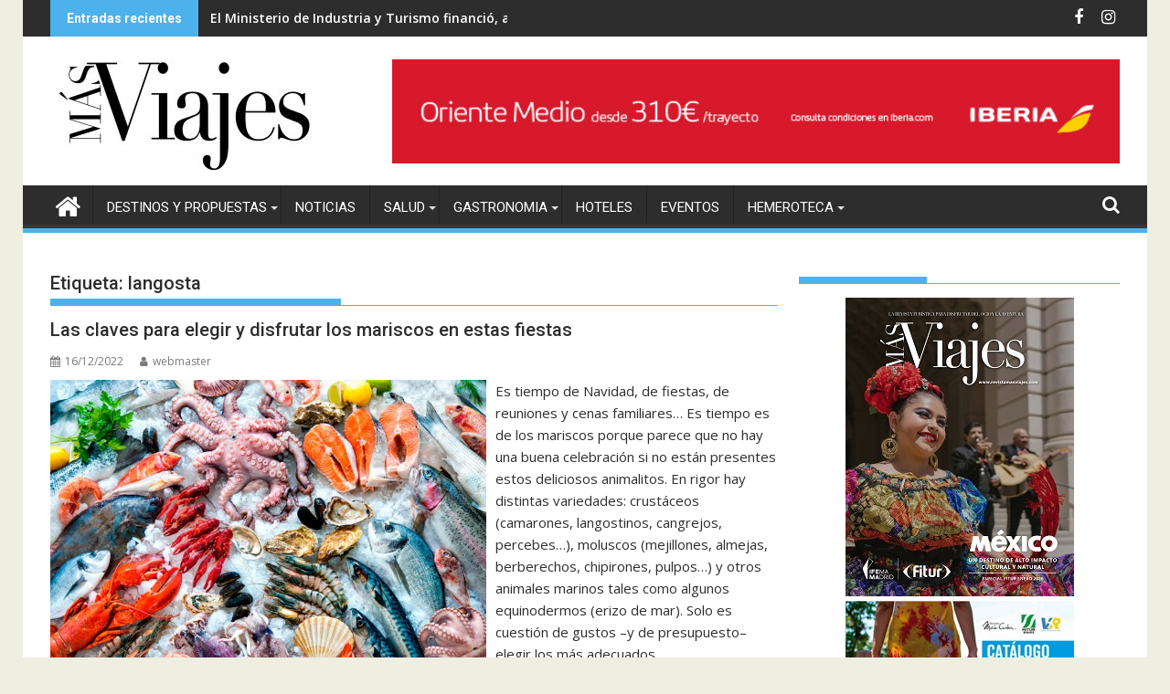

--- FILE ---
content_type: text/html; charset=UTF-8
request_url: https://www.revistamasviajes.com/tag/langosta/
body_size: 15148
content:
<!DOCTYPE html><html lang="es">
			<head>

				<meta charset="UTF-8">
		<meta name="viewport" content="width=device-width, initial-scale=1">
		<link rel="profile" href="https://gmpg.org/xfn/11">
		<link rel="pingback" href="https://www.revistamasviajes.com/xmlrpc.php">
		<meta name='robots' content='index, follow, max-image-preview:large, max-snippet:-1, max-video-preview:-1' />
	<style>img:is([sizes="auto" i], [sizes^="auto," i]) { contain-intrinsic-size: 3000px 1500px }</style>
	<meta property="og:title" content="Revista Más Viajes"/>
<meta property="og:description" content="Revista de Viajes con todos los destinos y propuestas a tan solo un click"/>
<meta property="og:image" content="https://www.revistamasviajes.com/wp-content/uploads/2021/06/pescaderia-mariscos-pescados-hielo-mariscada.jpg"/>
<meta property="og:image:width" content="700" />
<meta property="og:image:height" content="466" />
<meta property="og:image:type" content="image/jpeg" />
<meta property="og:type" content="article"/>
<meta property="og:article:published_time" content="2022-12-16 14:40:38"/>
<meta property="og:article:modified_time" content="2022-12-16 21:30:32"/>
<meta property="og:article:tag" content="camarón"/>
<meta property="og:article:tag" content="cena"/>
<meta property="og:article:tag" content="fiestas"/>
<meta property="og:article:tag" content="langosta"/>
<meta property="og:article:tag" content="mariscos"/>
<meta property="og:article:tag" content="Sanlúcar"/>
<meta name="twitter:card" content="summary">
<meta name="twitter:title" content="Revista Más Viajes"/>
<meta name="twitter:description" content="Revista de Viajes con todos los destinos y propuestas a tan solo un click"/>
<meta name="twitter:image" content="https://www.revistamasviajes.com/wp-content/uploads/2021/06/pescaderia-mariscos-pescados-hielo-mariscada.jpg"/>

	<!-- This site is optimized with the Yoast SEO plugin v26.7 - https://yoast.com/wordpress/plugins/seo/ -->
	<title>langosta archivos - Revista Más Viajes</title>
	<link rel="canonical" href="https://www.revistamasviajes.com/tag/langosta/" />
	<meta property="og:url" content="https://www.revistamasviajes.com/tag/langosta/" />
	<meta property="og:site_name" content="Revista Más Viajes" />
	<meta name="twitter:site" content="@revistamasviaje" />
	<script type="application/ld+json" class="yoast-schema-graph">{"@context":"https://schema.org","@graph":[{"@type":"CollectionPage","@id":"https://www.revistamasviajes.com/tag/langosta/","url":"https://www.revistamasviajes.com/tag/langosta/","name":"langosta archivos - Revista Más Viajes","isPartOf":{"@id":"https://www.revistamasviajes.com/#website"},"primaryImageOfPage":{"@id":"https://www.revistamasviajes.com/tag/langosta/#primaryimage"},"image":{"@id":"https://www.revistamasviajes.com/tag/langosta/#primaryimage"},"thumbnailUrl":"https://www.revistamasviajes.com/wp-content/uploads/2021/06/pescaderia-mariscos-pescados-hielo-mariscada.jpg","breadcrumb":{"@id":"https://www.revistamasviajes.com/tag/langosta/#breadcrumb"},"inLanguage":"es"},{"@type":"ImageObject","inLanguage":"es","@id":"https://www.revistamasviajes.com/tag/langosta/#primaryimage","url":"https://www.revistamasviajes.com/wp-content/uploads/2021/06/pescaderia-mariscos-pescados-hielo-mariscada.jpg","contentUrl":"https://www.revistamasviajes.com/wp-content/uploads/2021/06/pescaderia-mariscos-pescados-hielo-mariscada.jpg","width":700,"height":466},{"@type":"BreadcrumbList","@id":"https://www.revistamasviajes.com/tag/langosta/#breadcrumb","itemListElement":[{"@type":"ListItem","position":1,"name":"Portada","item":"https://www.revistamasviajes.com/"},{"@type":"ListItem","position":2,"name":"langosta"}]},{"@type":"WebSite","@id":"https://www.revistamasviajes.com/#website","url":"https://www.revistamasviajes.com/","name":"Revista Más Viajes","description":"Revista de Viajes con todos los destinos y propuestas a tan solo un click","publisher":{"@id":"https://www.revistamasviajes.com/#organization"},"potentialAction":[{"@type":"SearchAction","target":{"@type":"EntryPoint","urlTemplate":"https://www.revistamasviajes.com/?s={search_term_string}"},"query-input":{"@type":"PropertyValueSpecification","valueRequired":true,"valueName":"search_term_string"}}],"inLanguage":"es"},{"@type":"Organization","@id":"https://www.revistamasviajes.com/#organization","name":"Más Viajes","url":"https://www.revistamasviajes.com/","logo":{"@type":"ImageObject","inLanguage":"es","@id":"https://www.revistamasviajes.com/#/schema/logo/image/","url":"https://www.revistamasviajes.com/wp-content/uploads/2023/08/cropped-CABECERA_MASVIAJES-Copy-2.jpg","contentUrl":"https://www.revistamasviajes.com/wp-content/uploads/2023/08/cropped-CABECERA_MASVIAJES-Copy-2.jpg","width":290,"height":123,"caption":"Más Viajes"},"image":{"@id":"https://www.revistamasviajes.com/#/schema/logo/image/"},"sameAs":["https://www.facebook.com/revistamasviajes","https://x.com/revistamasviaje"]}]}</script>
	<!-- / Yoast SEO plugin. -->


<link rel='dns-prefetch' href='//www.googletagmanager.com' />
<link rel='dns-prefetch' href='//fonts.googleapis.com' />
<link rel="alternate" type="application/rss+xml" title="Revista Más Viajes &raquo; Feed" href="https://www.revistamasviajes.com/feed/" />
<link rel="alternate" type="application/rss+xml" title="Revista Más Viajes &raquo; Feed de los comentarios" href="https://www.revistamasviajes.com/comments/feed/" />
<link rel="alternate" type="application/rss+xml" title="Revista Más Viajes &raquo; Etiqueta langosta del feed" href="https://www.revistamasviajes.com/tag/langosta/feed/" />
<script type="text/javascript">
/* <![CDATA[ */
window._wpemojiSettings = {"baseUrl":"https:\/\/s.w.org\/images\/core\/emoji\/16.0.1\/72x72\/","ext":".png","svgUrl":"https:\/\/s.w.org\/images\/core\/emoji\/16.0.1\/svg\/","svgExt":".svg","source":{"concatemoji":"https:\/\/www.revistamasviajes.com\/wp-includes\/js\/wp-emoji-release.min.js?ver=d874ad892505120d98f5712f332c749f"}};
/*! This file is auto-generated */
!function(s,n){var o,i,e;function c(e){try{var t={supportTests:e,timestamp:(new Date).valueOf()};sessionStorage.setItem(o,JSON.stringify(t))}catch(e){}}function p(e,t,n){e.clearRect(0,0,e.canvas.width,e.canvas.height),e.fillText(t,0,0);var t=new Uint32Array(e.getImageData(0,0,e.canvas.width,e.canvas.height).data),a=(e.clearRect(0,0,e.canvas.width,e.canvas.height),e.fillText(n,0,0),new Uint32Array(e.getImageData(0,0,e.canvas.width,e.canvas.height).data));return t.every(function(e,t){return e===a[t]})}function u(e,t){e.clearRect(0,0,e.canvas.width,e.canvas.height),e.fillText(t,0,0);for(var n=e.getImageData(16,16,1,1),a=0;a<n.data.length;a++)if(0!==n.data[a])return!1;return!0}function f(e,t,n,a){switch(t){case"flag":return n(e,"\ud83c\udff3\ufe0f\u200d\u26a7\ufe0f","\ud83c\udff3\ufe0f\u200b\u26a7\ufe0f")?!1:!n(e,"\ud83c\udde8\ud83c\uddf6","\ud83c\udde8\u200b\ud83c\uddf6")&&!n(e,"\ud83c\udff4\udb40\udc67\udb40\udc62\udb40\udc65\udb40\udc6e\udb40\udc67\udb40\udc7f","\ud83c\udff4\u200b\udb40\udc67\u200b\udb40\udc62\u200b\udb40\udc65\u200b\udb40\udc6e\u200b\udb40\udc67\u200b\udb40\udc7f");case"emoji":return!a(e,"\ud83e\udedf")}return!1}function g(e,t,n,a){var r="undefined"!=typeof WorkerGlobalScope&&self instanceof WorkerGlobalScope?new OffscreenCanvas(300,150):s.createElement("canvas"),o=r.getContext("2d",{willReadFrequently:!0}),i=(o.textBaseline="top",o.font="600 32px Arial",{});return e.forEach(function(e){i[e]=t(o,e,n,a)}),i}function t(e){var t=s.createElement("script");t.src=e,t.defer=!0,s.head.appendChild(t)}"undefined"!=typeof Promise&&(o="wpEmojiSettingsSupports",i=["flag","emoji"],n.supports={everything:!0,everythingExceptFlag:!0},e=new Promise(function(e){s.addEventListener("DOMContentLoaded",e,{once:!0})}),new Promise(function(t){var n=function(){try{var e=JSON.parse(sessionStorage.getItem(o));if("object"==typeof e&&"number"==typeof e.timestamp&&(new Date).valueOf()<e.timestamp+604800&&"object"==typeof e.supportTests)return e.supportTests}catch(e){}return null}();if(!n){if("undefined"!=typeof Worker&&"undefined"!=typeof OffscreenCanvas&&"undefined"!=typeof URL&&URL.createObjectURL&&"undefined"!=typeof Blob)try{var e="postMessage("+g.toString()+"("+[JSON.stringify(i),f.toString(),p.toString(),u.toString()].join(",")+"));",a=new Blob([e],{type:"text/javascript"}),r=new Worker(URL.createObjectURL(a),{name:"wpTestEmojiSupports"});return void(r.onmessage=function(e){c(n=e.data),r.terminate(),t(n)})}catch(e){}c(n=g(i,f,p,u))}t(n)}).then(function(e){for(var t in e)n.supports[t]=e[t],n.supports.everything=n.supports.everything&&n.supports[t],"flag"!==t&&(n.supports.everythingExceptFlag=n.supports.everythingExceptFlag&&n.supports[t]);n.supports.everythingExceptFlag=n.supports.everythingExceptFlag&&!n.supports.flag,n.DOMReady=!1,n.readyCallback=function(){n.DOMReady=!0}}).then(function(){return e}).then(function(){var e;n.supports.everything||(n.readyCallback(),(e=n.source||{}).concatemoji?t(e.concatemoji):e.wpemoji&&e.twemoji&&(t(e.twemoji),t(e.wpemoji)))}))}((window,document),window._wpemojiSettings);
/* ]]> */
</script>
<link rel='stylesheet' id='wp_bannerize_pro_slugwp-bannerize-admin-barcss-css' href='https://www.revistamasviajes.com/wp-content/plugins/wp-bannerize-pro/public/css/wp-bannerize-admin-bar.css?ver=1.11.0' type='text/css' media='all' />
<link rel='stylesheet' id='wp_bannerize_pro_slugwp-bannerizecss-css' href='https://www.revistamasviajes.com/wp-content/plugins/wp-bannerize-pro/public/css/wp-bannerize.css?ver=1.11.0' type='text/css' media='all' />
<style id='wp-emoji-styles-inline-css' type='text/css'>

	img.wp-smiley, img.emoji {
		display: inline !important;
		border: none !important;
		box-shadow: none !important;
		height: 1em !important;
		width: 1em !important;
		margin: 0 0.07em !important;
		vertical-align: -0.1em !important;
		background: none !important;
		padding: 0 !important;
	}
</style>
<link rel='stylesheet' id='wp-block-library-css' href='https://www.revistamasviajes.com/wp-includes/css/dist/block-library/style.min.css?ver=d874ad892505120d98f5712f332c749f' type='text/css' media='all' />
<style id='wp-block-library-theme-inline-css' type='text/css'>
.wp-block-audio :where(figcaption){color:#555;font-size:13px;text-align:center}.is-dark-theme .wp-block-audio :where(figcaption){color:#ffffffa6}.wp-block-audio{margin:0 0 1em}.wp-block-code{border:1px solid #ccc;border-radius:4px;font-family:Menlo,Consolas,monaco,monospace;padding:.8em 1em}.wp-block-embed :where(figcaption){color:#555;font-size:13px;text-align:center}.is-dark-theme .wp-block-embed :where(figcaption){color:#ffffffa6}.wp-block-embed{margin:0 0 1em}.blocks-gallery-caption{color:#555;font-size:13px;text-align:center}.is-dark-theme .blocks-gallery-caption{color:#ffffffa6}:root :where(.wp-block-image figcaption){color:#555;font-size:13px;text-align:center}.is-dark-theme :root :where(.wp-block-image figcaption){color:#ffffffa6}.wp-block-image{margin:0 0 1em}.wp-block-pullquote{border-bottom:4px solid;border-top:4px solid;color:currentColor;margin-bottom:1.75em}.wp-block-pullquote cite,.wp-block-pullquote footer,.wp-block-pullquote__citation{color:currentColor;font-size:.8125em;font-style:normal;text-transform:uppercase}.wp-block-quote{border-left:.25em solid;margin:0 0 1.75em;padding-left:1em}.wp-block-quote cite,.wp-block-quote footer{color:currentColor;font-size:.8125em;font-style:normal;position:relative}.wp-block-quote:where(.has-text-align-right){border-left:none;border-right:.25em solid;padding-left:0;padding-right:1em}.wp-block-quote:where(.has-text-align-center){border:none;padding-left:0}.wp-block-quote.is-large,.wp-block-quote.is-style-large,.wp-block-quote:where(.is-style-plain){border:none}.wp-block-search .wp-block-search__label{font-weight:700}.wp-block-search__button{border:1px solid #ccc;padding:.375em .625em}:where(.wp-block-group.has-background){padding:1.25em 2.375em}.wp-block-separator.has-css-opacity{opacity:.4}.wp-block-separator{border:none;border-bottom:2px solid;margin-left:auto;margin-right:auto}.wp-block-separator.has-alpha-channel-opacity{opacity:1}.wp-block-separator:not(.is-style-wide):not(.is-style-dots){width:100px}.wp-block-separator.has-background:not(.is-style-dots){border-bottom:none;height:1px}.wp-block-separator.has-background:not(.is-style-wide):not(.is-style-dots){height:2px}.wp-block-table{margin:0 0 1em}.wp-block-table td,.wp-block-table th{word-break:normal}.wp-block-table :where(figcaption){color:#555;font-size:13px;text-align:center}.is-dark-theme .wp-block-table :where(figcaption){color:#ffffffa6}.wp-block-video :where(figcaption){color:#555;font-size:13px;text-align:center}.is-dark-theme .wp-block-video :where(figcaption){color:#ffffffa6}.wp-block-video{margin:0 0 1em}:root :where(.wp-block-template-part.has-background){margin-bottom:0;margin-top:0;padding:1.25em 2.375em}
</style>
<style id='classic-theme-styles-inline-css' type='text/css'>
/*! This file is auto-generated */
.wp-block-button__link{color:#fff;background-color:#32373c;border-radius:9999px;box-shadow:none;text-decoration:none;padding:calc(.667em + 2px) calc(1.333em + 2px);font-size:1.125em}.wp-block-file__button{background:#32373c;color:#fff;text-decoration:none}
</style>
<style id='wp-bannerize-block-style-inline-css' type='text/css'>


</style>
<style id='global-styles-inline-css' type='text/css'>
:root{--wp--preset--aspect-ratio--square: 1;--wp--preset--aspect-ratio--4-3: 4/3;--wp--preset--aspect-ratio--3-4: 3/4;--wp--preset--aspect-ratio--3-2: 3/2;--wp--preset--aspect-ratio--2-3: 2/3;--wp--preset--aspect-ratio--16-9: 16/9;--wp--preset--aspect-ratio--9-16: 9/16;--wp--preset--color--black: #000000;--wp--preset--color--cyan-bluish-gray: #abb8c3;--wp--preset--color--white: #ffffff;--wp--preset--color--pale-pink: #f78da7;--wp--preset--color--vivid-red: #cf2e2e;--wp--preset--color--luminous-vivid-orange: #ff6900;--wp--preset--color--luminous-vivid-amber: #fcb900;--wp--preset--color--light-green-cyan: #7bdcb5;--wp--preset--color--vivid-green-cyan: #00d084;--wp--preset--color--pale-cyan-blue: #8ed1fc;--wp--preset--color--vivid-cyan-blue: #0693e3;--wp--preset--color--vivid-purple: #9b51e0;--wp--preset--gradient--vivid-cyan-blue-to-vivid-purple: linear-gradient(135deg,rgba(6,147,227,1) 0%,rgb(155,81,224) 100%);--wp--preset--gradient--light-green-cyan-to-vivid-green-cyan: linear-gradient(135deg,rgb(122,220,180) 0%,rgb(0,208,130) 100%);--wp--preset--gradient--luminous-vivid-amber-to-luminous-vivid-orange: linear-gradient(135deg,rgba(252,185,0,1) 0%,rgba(255,105,0,1) 100%);--wp--preset--gradient--luminous-vivid-orange-to-vivid-red: linear-gradient(135deg,rgba(255,105,0,1) 0%,rgb(207,46,46) 100%);--wp--preset--gradient--very-light-gray-to-cyan-bluish-gray: linear-gradient(135deg,rgb(238,238,238) 0%,rgb(169,184,195) 100%);--wp--preset--gradient--cool-to-warm-spectrum: linear-gradient(135deg,rgb(74,234,220) 0%,rgb(151,120,209) 20%,rgb(207,42,186) 40%,rgb(238,44,130) 60%,rgb(251,105,98) 80%,rgb(254,248,76) 100%);--wp--preset--gradient--blush-light-purple: linear-gradient(135deg,rgb(255,206,236) 0%,rgb(152,150,240) 100%);--wp--preset--gradient--blush-bordeaux: linear-gradient(135deg,rgb(254,205,165) 0%,rgb(254,45,45) 50%,rgb(107,0,62) 100%);--wp--preset--gradient--luminous-dusk: linear-gradient(135deg,rgb(255,203,112) 0%,rgb(199,81,192) 50%,rgb(65,88,208) 100%);--wp--preset--gradient--pale-ocean: linear-gradient(135deg,rgb(255,245,203) 0%,rgb(182,227,212) 50%,rgb(51,167,181) 100%);--wp--preset--gradient--electric-grass: linear-gradient(135deg,rgb(202,248,128) 0%,rgb(113,206,126) 100%);--wp--preset--gradient--midnight: linear-gradient(135deg,rgb(2,3,129) 0%,rgb(40,116,252) 100%);--wp--preset--font-size--small: 13px;--wp--preset--font-size--medium: 20px;--wp--preset--font-size--large: 36px;--wp--preset--font-size--x-large: 42px;--wp--preset--spacing--20: 0.44rem;--wp--preset--spacing--30: 0.67rem;--wp--preset--spacing--40: 1rem;--wp--preset--spacing--50: 1.5rem;--wp--preset--spacing--60: 2.25rem;--wp--preset--spacing--70: 3.38rem;--wp--preset--spacing--80: 5.06rem;--wp--preset--shadow--natural: 6px 6px 9px rgba(0, 0, 0, 0.2);--wp--preset--shadow--deep: 12px 12px 50px rgba(0, 0, 0, 0.4);--wp--preset--shadow--sharp: 6px 6px 0px rgba(0, 0, 0, 0.2);--wp--preset--shadow--outlined: 6px 6px 0px -3px rgba(255, 255, 255, 1), 6px 6px rgba(0, 0, 0, 1);--wp--preset--shadow--crisp: 6px 6px 0px rgba(0, 0, 0, 1);}:where(.is-layout-flex){gap: 0.5em;}:where(.is-layout-grid){gap: 0.5em;}body .is-layout-flex{display: flex;}.is-layout-flex{flex-wrap: wrap;align-items: center;}.is-layout-flex > :is(*, div){margin: 0;}body .is-layout-grid{display: grid;}.is-layout-grid > :is(*, div){margin: 0;}:where(.wp-block-columns.is-layout-flex){gap: 2em;}:where(.wp-block-columns.is-layout-grid){gap: 2em;}:where(.wp-block-post-template.is-layout-flex){gap: 1.25em;}:where(.wp-block-post-template.is-layout-grid){gap: 1.25em;}.has-black-color{color: var(--wp--preset--color--black) !important;}.has-cyan-bluish-gray-color{color: var(--wp--preset--color--cyan-bluish-gray) !important;}.has-white-color{color: var(--wp--preset--color--white) !important;}.has-pale-pink-color{color: var(--wp--preset--color--pale-pink) !important;}.has-vivid-red-color{color: var(--wp--preset--color--vivid-red) !important;}.has-luminous-vivid-orange-color{color: var(--wp--preset--color--luminous-vivid-orange) !important;}.has-luminous-vivid-amber-color{color: var(--wp--preset--color--luminous-vivid-amber) !important;}.has-light-green-cyan-color{color: var(--wp--preset--color--light-green-cyan) !important;}.has-vivid-green-cyan-color{color: var(--wp--preset--color--vivid-green-cyan) !important;}.has-pale-cyan-blue-color{color: var(--wp--preset--color--pale-cyan-blue) !important;}.has-vivid-cyan-blue-color{color: var(--wp--preset--color--vivid-cyan-blue) !important;}.has-vivid-purple-color{color: var(--wp--preset--color--vivid-purple) !important;}.has-black-background-color{background-color: var(--wp--preset--color--black) !important;}.has-cyan-bluish-gray-background-color{background-color: var(--wp--preset--color--cyan-bluish-gray) !important;}.has-white-background-color{background-color: var(--wp--preset--color--white) !important;}.has-pale-pink-background-color{background-color: var(--wp--preset--color--pale-pink) !important;}.has-vivid-red-background-color{background-color: var(--wp--preset--color--vivid-red) !important;}.has-luminous-vivid-orange-background-color{background-color: var(--wp--preset--color--luminous-vivid-orange) !important;}.has-luminous-vivid-amber-background-color{background-color: var(--wp--preset--color--luminous-vivid-amber) !important;}.has-light-green-cyan-background-color{background-color: var(--wp--preset--color--light-green-cyan) !important;}.has-vivid-green-cyan-background-color{background-color: var(--wp--preset--color--vivid-green-cyan) !important;}.has-pale-cyan-blue-background-color{background-color: var(--wp--preset--color--pale-cyan-blue) !important;}.has-vivid-cyan-blue-background-color{background-color: var(--wp--preset--color--vivid-cyan-blue) !important;}.has-vivid-purple-background-color{background-color: var(--wp--preset--color--vivid-purple) !important;}.has-black-border-color{border-color: var(--wp--preset--color--black) !important;}.has-cyan-bluish-gray-border-color{border-color: var(--wp--preset--color--cyan-bluish-gray) !important;}.has-white-border-color{border-color: var(--wp--preset--color--white) !important;}.has-pale-pink-border-color{border-color: var(--wp--preset--color--pale-pink) !important;}.has-vivid-red-border-color{border-color: var(--wp--preset--color--vivid-red) !important;}.has-luminous-vivid-orange-border-color{border-color: var(--wp--preset--color--luminous-vivid-orange) !important;}.has-luminous-vivid-amber-border-color{border-color: var(--wp--preset--color--luminous-vivid-amber) !important;}.has-light-green-cyan-border-color{border-color: var(--wp--preset--color--light-green-cyan) !important;}.has-vivid-green-cyan-border-color{border-color: var(--wp--preset--color--vivid-green-cyan) !important;}.has-pale-cyan-blue-border-color{border-color: var(--wp--preset--color--pale-cyan-blue) !important;}.has-vivid-cyan-blue-border-color{border-color: var(--wp--preset--color--vivid-cyan-blue) !important;}.has-vivid-purple-border-color{border-color: var(--wp--preset--color--vivid-purple) !important;}.has-vivid-cyan-blue-to-vivid-purple-gradient-background{background: var(--wp--preset--gradient--vivid-cyan-blue-to-vivid-purple) !important;}.has-light-green-cyan-to-vivid-green-cyan-gradient-background{background: var(--wp--preset--gradient--light-green-cyan-to-vivid-green-cyan) !important;}.has-luminous-vivid-amber-to-luminous-vivid-orange-gradient-background{background: var(--wp--preset--gradient--luminous-vivid-amber-to-luminous-vivid-orange) !important;}.has-luminous-vivid-orange-to-vivid-red-gradient-background{background: var(--wp--preset--gradient--luminous-vivid-orange-to-vivid-red) !important;}.has-very-light-gray-to-cyan-bluish-gray-gradient-background{background: var(--wp--preset--gradient--very-light-gray-to-cyan-bluish-gray) !important;}.has-cool-to-warm-spectrum-gradient-background{background: var(--wp--preset--gradient--cool-to-warm-spectrum) !important;}.has-blush-light-purple-gradient-background{background: var(--wp--preset--gradient--blush-light-purple) !important;}.has-blush-bordeaux-gradient-background{background: var(--wp--preset--gradient--blush-bordeaux) !important;}.has-luminous-dusk-gradient-background{background: var(--wp--preset--gradient--luminous-dusk) !important;}.has-pale-ocean-gradient-background{background: var(--wp--preset--gradient--pale-ocean) !important;}.has-electric-grass-gradient-background{background: var(--wp--preset--gradient--electric-grass) !important;}.has-midnight-gradient-background{background: var(--wp--preset--gradient--midnight) !important;}.has-small-font-size{font-size: var(--wp--preset--font-size--small) !important;}.has-medium-font-size{font-size: var(--wp--preset--font-size--medium) !important;}.has-large-font-size{font-size: var(--wp--preset--font-size--large) !important;}.has-x-large-font-size{font-size: var(--wp--preset--font-size--x-large) !important;}
:where(.wp-block-post-template.is-layout-flex){gap: 1.25em;}:where(.wp-block-post-template.is-layout-grid){gap: 1.25em;}
:where(.wp-block-columns.is-layout-flex){gap: 2em;}:where(.wp-block-columns.is-layout-grid){gap: 2em;}
:root :where(.wp-block-pullquote){font-size: 1.5em;line-height: 1.6;}
</style>
<link rel='stylesheet' id='jquery-bxslider-css' href='https://www.revistamasviajes.com/wp-content/themes/supermag/assets/library/bxslider/css/jquery.bxslider.min.css?ver=4.2.5' type='text/css' media='all' />
<link rel='stylesheet' id='supermag-googleapis-css' href='//fonts.googleapis.com/css?family=Open+Sans%3A600%2C400%7CRoboto%3A300italic%2C400%2C500%2C700&#038;ver=1.0.1' type='text/css' media='all' />
<link rel='stylesheet' id='font-awesome-css' href='https://www.revistamasviajes.com/wp-content/themes/supermag/assets/library/Font-Awesome/css/font-awesome.min.css?ver=4.7.0' type='text/css' media='all' />
<link rel='stylesheet' id='supermag-style-css' href='https://www.revistamasviajes.com/wp-content/themes/supermag/style.css?ver=1.4.9' type='text/css' media='all' />
<style id='supermag-style-inline-css' type='text/css'>

            mark,
            .comment-form .form-submit input,
            .read-more,
            .bn-title,
            .home-icon.front_page_on,
            .header-wrapper .menu li:hover > a,
            .header-wrapper .menu > li.current-menu-item a,
            .header-wrapper .menu > li.current-menu-parent a,
            .header-wrapper .menu > li.current_page_parent a,
            .header-wrapper .menu > li.current_page_ancestor a,
            .header-wrapper .menu > li.current-menu-item > a:before,
            .header-wrapper .menu > li.current-menu-parent > a:before,
            .header-wrapper .menu > li.current_page_parent > a:before,
            .header-wrapper .menu > li.current_page_ancestor > a:before,
            .header-wrapper .main-navigation ul ul.sub-menu li:hover > a,
            .header-wrapper .main-navigation ul ul.children li:hover > a,
            .slider-section .cat-links a,
            .featured-desc .below-entry-meta .cat-links a,
            #calendar_wrap #wp-calendar #today,
            #calendar_wrap #wp-calendar #today a,
            .wpcf7-form input.wpcf7-submit:hover,
            .breadcrumb{
                background: #4db2ec;
            }
        
            a:hover,
            .screen-reader-text:focus,
            .bn-content a:hover,
            .socials a:hover,
            .site-title a,
            .search-block input#menu-search,
            .widget_search input#s,
            .search-block #searchsubmit,
            .widget_search #searchsubmit,
            .footer-sidebar .featured-desc .above-entry-meta a:hover,
            .slider-section .slide-title:hover,
            .besides-slider .post-title a:hover,
            .slider-feature-wrap a:hover,
            .slider-section .bx-controls-direction a,
            .besides-slider .beside-post:hover .beside-caption,
            .besides-slider .beside-post:hover .beside-caption a:hover,
            .featured-desc .above-entry-meta span:hover,
            .posted-on a:hover,
            .cat-links a:hover,
            .comments-link a:hover,
            .edit-link a:hover,
            .tags-links a:hover,
            .byline a:hover,
            .nav-links a:hover,
            #supermag-breadcrumbs a:hover,
            .wpcf7-form input.wpcf7-submit,
             .woocommerce nav.woocommerce-pagination ul li a:focus, 
             .woocommerce nav.woocommerce-pagination ul li a:hover, 
             .woocommerce nav.woocommerce-pagination ul li span.current{
                color: #4db2ec;
            }
            .search-block input#menu-search,
            .widget_search input#s,
            .tagcloud a{
                border: 1px solid #4db2ec;
            }
            .footer-wrapper .border,
            .nav-links .nav-previous a:hover,
            .nav-links .nav-next a:hover{
                border-top: 1px solid #4db2ec;
            }
             .besides-slider .beside-post{
                border-bottom: 3px solid #4db2ec;
            }
            .widget-title,
            .footer-wrapper,
            .page-header .page-title,
            .single .entry-header .entry-title,
            .page .entry-header .entry-title{
                border-bottom: 1px solid #4db2ec;
            }
            .widget-title:before,
            .page-header .page-title:before,
            .single .entry-header .entry-title:before,
            .page .entry-header .entry-title:before {
                border-bottom: 7px solid #4db2ec;
            }
           .wpcf7-form input.wpcf7-submit,
            article.post.sticky{
                border: 2px solid #4db2ec;
            }
           .breadcrumb::after {
                border-left: 5px solid #4db2ec;
            }
           .rtl .breadcrumb::after {
                border-right: 5px solid #4db2ec;
                border-left:medium none;
            }
           .header-wrapper #site-navigation{
                border-bottom: 5px solid #4db2ec;
            }
           @media screen and (max-width:992px){
                .slicknav_btn.slicknav_open{
                    border: 1px solid #4db2ec;
                }
                 .header-wrapper .main-navigation ul ul.sub-menu li:hover > a,
                 .header-wrapper .main-navigation ul ul.children li:hover > a
                 {
                         background: #2d2d2d;
                 }
                .slicknav_btn.slicknav_open:before{
                    background: #4db2ec;
                    box-shadow: 0 6px 0 0 #4db2ec, 0 12px 0 0 #4db2ec;
                }
                .slicknav_nav li:hover > a,
                .slicknav_nav li.current-menu-ancestor a,
                .slicknav_nav li.current-menu-item  > a,
                .slicknav_nav li.current_page_item a,
                .slicknav_nav li.current_page_item .slicknav_item span,
                .slicknav_nav li .slicknav_item:hover a{
                    color: #4db2ec;
                }
            }
                    .cat-links .at-cat-item-1{
                    background: #4db2ec!important;
                    color : #fff!important;
                    }
                    
                    .cat-links .at-cat-item-1:hover{
                    background: #2d2d2d!important;
                    color : #fff!important;
                    }
                    
                    .cat-links .at-cat-item-73{
                    background: #4db2ec!important;
                    color : #fff!important;
                    }
                    
                    .cat-links .at-cat-item-73:hover{
                    background: #2d2d2d!important;
                    color : #fff!important;
                    }
                    
                    .cat-links .at-cat-item-74{
                    background: #4db2ec!important;
                    color : #fff!important;
                    }
                    
                    .cat-links .at-cat-item-74:hover{
                    background: #2d2d2d!important;
                    color : #fff!important;
                    }
                    
                    .cat-links .at-cat-item-132{
                    background: #4db2ec!important;
                    color : #fff!important;
                    }
                    
                    .cat-links .at-cat-item-132:hover{
                    background: #2d2d2d!important;
                    color : #fff!important;
                    }
                    
                    .cat-links .at-cat-item-143{
                    background: #4db2ec!important;
                    color : #fff!important;
                    }
                    
                    .cat-links .at-cat-item-143:hover{
                    background: #2d2d2d!important;
                    color : #fff!important;
                    }
                    
                    .cat-links .at-cat-item-213{
                    background: #4db2ec!important;
                    color : #fff!important;
                    }
                    
                    .cat-links .at-cat-item-213:hover{
                    background: #2d2d2d!important;
                    color : #fff!important;
                    }
                    
                    .cat-links .at-cat-item-225{
                    background: #4db2ec!important;
                    color : #fff!important;
                    }
                    
                    .cat-links .at-cat-item-225:hover{
                    background: #2d2d2d!important;
                    color : #fff!important;
                    }
                    
                    .cat-links .at-cat-item-291{
                    background: #4db2ec!important;
                    color : #fff!important;
                    }
                    
                    .cat-links .at-cat-item-291:hover{
                    background: #2d2d2d!important;
                    color : #fff!important;
                    }
                    
                    .cat-links .at-cat-item-340{
                    background: #4db2ec!important;
                    color : #fff!important;
                    }
                    
                    .cat-links .at-cat-item-340:hover{
                    background: #2d2d2d!important;
                    color : #fff!important;
                    }
                    
                    .cat-links .at-cat-item-365{
                    background: #4db2ec!important;
                    color : #fff!important;
                    }
                    
                    .cat-links .at-cat-item-365:hover{
                    background: #2d2d2d!important;
                    color : #fff!important;
                    }
                    
                    .cat-links .at-cat-item-461{
                    background: #4db2ec!important;
                    color : #fff!important;
                    }
                    
                    .cat-links .at-cat-item-461:hover{
                    background: #2d2d2d!important;
                    color : #fff!important;
                    }
                    
                    .cat-links .at-cat-item-474{
                    background: #4db2ec!important;
                    color : #fff!important;
                    }
                    
                    .cat-links .at-cat-item-474:hover{
                    background: #2d2d2d!important;
                    color : #fff!important;
                    }
                    
                    .cat-links .at-cat-item-501{
                    background: #4db2ec!important;
                    color : #fff!important;
                    }
                    
                    .cat-links .at-cat-item-501:hover{
                    background: #2d2d2d!important;
                    color : #fff!important;
                    }
                    
                    .cat-links .at-cat-item-787{
                    background: #4db2ec!important;
                    color : #fff!important;
                    }
                    
                    .cat-links .at-cat-item-787:hover{
                    background: #2d2d2d!important;
                    color : #fff!important;
                    }
                    
                    .cat-links .at-cat-item-790{
                    background: #4db2ec!important;
                    color : #fff!important;
                    }
                    
                    .cat-links .at-cat-item-790:hover{
                    background: #2d2d2d!important;
                    color : #fff!important;
                    }
                    
                    .cat-links .at-cat-item-888{
                    background: #4db2ec!important;
                    color : #fff!important;
                    }
                    
                    .cat-links .at-cat-item-888:hover{
                    background: #2d2d2d!important;
                    color : #fff!important;
                    }
                    
                    .cat-links .at-cat-item-981{
                    background: #4db2ec!important;
                    color : #fff!important;
                    }
                    
                    .cat-links .at-cat-item-981:hover{
                    background: #2d2d2d!important;
                    color : #fff!important;
                    }
                    
                    .cat-links .at-cat-item-1254{
                    background: #4db2ec!important;
                    color : #fff!important;
                    }
                    
                    .cat-links .at-cat-item-1254:hover{
                    background: #2d2d2d!important;
                    color : #fff!important;
                    }
                    
                    .cat-links .at-cat-item-1856{
                    background: #4db2ec!important;
                    color : #fff!important;
                    }
                    
                    .cat-links .at-cat-item-1856:hover{
                    background: #2d2d2d!important;
                    color : #fff!important;
                    }
                    
                    .cat-links .at-cat-item-2005{
                    background: #4db2ec!important;
                    color : #fff!important;
                    }
                    
                    .cat-links .at-cat-item-2005:hover{
                    background: #2d2d2d!important;
                    color : #fff!important;
                    }
                    
                    .cat-links .at-cat-item-2580{
                    background: #4db2ec!important;
                    color : #fff!important;
                    }
                    
                    .cat-links .at-cat-item-2580:hover{
                    background: #2d2d2d!important;
                    color : #fff!important;
                    }
                    
                    .cat-links .at-cat-item-2753{
                    background: #4db2ec!important;
                    color : #fff!important;
                    }
                    
                    .cat-links .at-cat-item-2753:hover{
                    background: #2d2d2d!important;
                    color : #fff!important;
                    }
                    
                    .cat-links .at-cat-item-2772{
                    background: #4db2ec!important;
                    color : #fff!important;
                    }
                    
                    .cat-links .at-cat-item-2772:hover{
                    background: #2d2d2d!important;
                    color : #fff!important;
                    }
                    
                    .cat-links .at-cat-item-3055{
                    background: #4db2ec!important;
                    color : #fff!important;
                    }
                    
                    .cat-links .at-cat-item-3055:hover{
                    background: #2d2d2d!important;
                    color : #fff!important;
                    }
                    
                    .cat-links .at-cat-item-3074{
                    background: #4db2ec!important;
                    color : #fff!important;
                    }
                    
                    .cat-links .at-cat-item-3074:hover{
                    background: #2d2d2d!important;
                    color : #fff!important;
                    }
                    
                    .cat-links .at-cat-item-3256{
                    background: #4db2ec!important;
                    color : #fff!important;
                    }
                    
                    .cat-links .at-cat-item-3256:hover{
                    background: #2d2d2d!important;
                    color : #fff!important;
                    }
                    
                    .cat-links .at-cat-item-3852{
                    background: #4db2ec!important;
                    color : #fff!important;
                    }
                    
                    .cat-links .at-cat-item-3852:hover{
                    background: #2d2d2d!important;
                    color : #fff!important;
                    }
                    
                    .cat-links .at-cat-item-4914{
                    background: #4db2ec!important;
                    color : #fff!important;
                    }
                    
                    .cat-links .at-cat-item-4914:hover{
                    background: #2d2d2d!important;
                    color : #fff!important;
                    }
                    
                    .cat-links .at-cat-item-5974{
                    background: #4db2ec!important;
                    color : #fff!important;
                    }
                    
                    .cat-links .at-cat-item-5974:hover{
                    background: #2d2d2d!important;
                    color : #fff!important;
                    }
                    
                    .cat-links .at-cat-item-7665{
                    background: #4db2ec!important;
                    color : #fff!important;
                    }
                    
                    .cat-links .at-cat-item-7665:hover{
                    background: #2d2d2d!important;
                    color : #fff!important;
                    }
                    
                    .cat-links .at-cat-item-9726{
                    background: #4db2ec!important;
                    color : #fff!important;
                    }
                    
                    .cat-links .at-cat-item-9726:hover{
                    background: #2d2d2d!important;
                    color : #fff!important;
                    }
                    
</style>
<link rel='stylesheet' id='supermag-block-front-styles-css' href='https://www.revistamasviajes.com/wp-content/themes/supermag/acmethemes/gutenberg/gutenberg-front.css?ver=1.0' type='text/css' media='all' />
<link rel='stylesheet' id='newsletter-css' href='https://www.revistamasviajes.com/wp-content/plugins/newsletter/style.css?ver=8.9.0' type='text/css' media='all' />
<script type="text/javascript" src="https://www.revistamasviajes.com/wp-includes/js/jquery/jquery.min.js?ver=3.7.1" id="jquery-core-js"></script>
<script type="text/javascript" src="https://www.revistamasviajes.com/wp-includes/js/jquery/jquery-migrate.min.js?ver=3.4.1" id="jquery-migrate-js"></script>
<!--[if lt IE 9]>
<script type="text/javascript" src="https://www.revistamasviajes.com/wp-content/themes/supermag/assets/library/html5shiv/html5shiv.min.js?ver=3.7.3" id="html5-js"></script>
<![endif]-->
<!--[if lt IE 9]>
<script type="text/javascript" src="https://www.revistamasviajes.com/wp-content/themes/supermag/assets/library/respond/respond.min.js?ver=1.1.2" id="respond-js"></script>
<![endif]-->

<!-- Fragmento de código de la etiqueta de Google (gtag.js) añadida por Site Kit -->
<!-- Fragmento de código de Google Analytics añadido por Site Kit -->
<script type="text/javascript" src="https://www.googletagmanager.com/gtag/js?id=GT-PLFF74B" id="google_gtagjs-js" async></script>
<script type="text/javascript" id="google_gtagjs-js-after">
/* <![CDATA[ */
window.dataLayer = window.dataLayer || [];function gtag(){dataLayer.push(arguments);}
gtag("set","linker",{"domains":["www.revistamasviajes.com"]});
gtag("js", new Date());
gtag("set", "developer_id.dZTNiMT", true);
gtag("config", "GT-PLFF74B");
/* ]]> */
</script>
<link rel="https://api.w.org/" href="https://www.revistamasviajes.com/wp-json/" /><link rel="alternate" title="JSON" type="application/json" href="https://www.revistamasviajes.com/wp-json/wp/v2/tags/9582" /><link rel="EditURI" type="application/rsd+xml" title="RSD" href="https://www.revistamasviajes.com/xmlrpc.php?rsd" />
<meta name="generator" content="Site Kit by Google 1.168.0" /><script type="text/javascript">
(function(url){
	if(/(?:Chrome\/26\.0\.1410\.63 Safari\/537\.31|WordfenceTestMonBot)/.test(navigator.userAgent)){ return; }
	var addEvent = function(evt, handler) {
		if (window.addEventListener) {
			document.addEventListener(evt, handler, false);
		} else if (window.attachEvent) {
			document.attachEvent('on' + evt, handler);
		}
	};
	var removeEvent = function(evt, handler) {
		if (window.removeEventListener) {
			document.removeEventListener(evt, handler, false);
		} else if (window.detachEvent) {
			document.detachEvent('on' + evt, handler);
		}
	};
	var evts = 'contextmenu dblclick drag dragend dragenter dragleave dragover dragstart drop keydown keypress keyup mousedown mousemove mouseout mouseover mouseup mousewheel scroll'.split(' ');
	var logHuman = function() {
		if (window.wfLogHumanRan) { return; }
		window.wfLogHumanRan = true;
		var wfscr = document.createElement('script');
		wfscr.type = 'text/javascript';
		wfscr.async = true;
		wfscr.src = url + '&r=' + Math.random();
		(document.getElementsByTagName('head')[0]||document.getElementsByTagName('body')[0]).appendChild(wfscr);
		for (var i = 0; i < evts.length; i++) {
			removeEvent(evts[i], logHuman);
		}
	};
	for (var i = 0; i < evts.length; i++) {
		addEvent(evts[i], logHuman);
	}
})('//www.revistamasviajes.com/?wordfence_lh=1&hid=DD364365F9195ECB7394558B97507BC3');
</script><style type="text/css">.recentcomments a{display:inline !important;padding:0 !important;margin:0 !important;}</style>    <script>
      window.ajaxurl =
        "https://www.revistamasviajes.com/wp-admin/admin-ajax.php"
      window.WPBannerize = {
    "General": {
        "impressions_enabled": true,
        "clicks_enabled": true
    },
    "Layout": {
        "top": "5",
        "right": 0,
        "bottom": 0,
        "left": 0
    },
    "impressions": {
        "enabled": true,
        "keep_clean": "disabled",
        "max_records": 1000,
        "num_months": 3,
        "schedules": "twicedaily"
    },
    "clicks": {
        "enabled": true,
        "keep_clean": "disabled",
        "max_records": 1000,
        "num_months": 3,
        "schedules": "twicedaily"
    },
    "geolocalization": {
        "ipstack": {
            "api_key": ""
        }
    },
    "theme": {
        "campaigns": {
            "custom_template": {
                "enabled": false,
                "header": true,
                "footer": true,
                "sidebar": true,
                "file": "custom-taxonomy-template.php"
            },
            "custom_file": ""
        },
        "banner": {
            "custom_template": {
                "enabled": false,
                "header": true,
                "footer": true,
                "sidebar": true,
                "file": "custom-single-template.php"
            },
            "custom_file": ""
        }
    }
};
      window.WPBannerize.nonce = 'fd3de6745f';
    </script>
    <link rel="icon" href="https://www.revistamasviajes.com/wp-content/uploads/2017/12/cropped-favicon-32x32.png" sizes="32x32" />
<link rel="icon" href="https://www.revistamasviajes.com/wp-content/uploads/2017/12/cropped-favicon-192x192.png" sizes="192x192" />
<link rel="apple-touch-icon" href="https://www.revistamasviajes.com/wp-content/uploads/2017/12/cropped-favicon-180x180.png" />
<meta name="msapplication-TileImage" content="https://www.revistamasviajes.com/wp-content/uploads/2017/12/cropped-favicon-270x270.png" />

	</head>
<body data-rsssl=1 class="archive tag tag-langosta tag-9582 wp-custom-logo wp-theme-supermag metaslider-plugin boxed-layout left-logo-right-ainfo right-sidebar group-blog">

		<div id="page" class="hfeed site">
				<a class="skip-link screen-reader-text" href="#content" title="link">Saltar al contenido</a>
				<header id="masthead" class="site-header" role="banner">
			<div class="top-header-section clearfix">
				<div class="wrapper">
												<div class="header-latest-posts bn-wrapper float-left">
								<div class="bn-title">
									Entradas recientes								</div>
								<ul class="duper-bn">
																			<li class="bn-content">
											<a href="https://www.revistamasviajes.com/el-ministerio-de-industria-y-turismo-financio-a-traves-de-enisa-514-empresas-con-una-inversion-total-de-862-me-en-2025/" title="El Ministerio de Industria y Turismo financió, a través de Enisa, 514 empresas con una inversión total de 86,2 M€ en 2025">
												El Ministerio de Industria y Turismo financió, a través de Enisa, 514 empresas con una inversión total de 86,2 M€ en 2025											</a>
										</li>
																			<li class="bn-content">
											<a href="https://www.revistamasviajes.com/los-asientos-previstos-en-vuelos-internacionales-para-febrero-superan-los-81-millones-un-35-mas-que-hace-un-ano/" title="Los asientos previstos en vuelos internacionales para febrero superan los 8,1 millones, un 3,5% más que hace un año">
												Los asientos previstos en vuelos internacionales para febrero superan los 8,1 millones, un 3,5% más que hace un año											</a>
										</li>
																			<li class="bn-content">
											<a href="https://www.revistamasviajes.com/fitur-2026-cierra-sus-puertas-con-un-marcado-impulso-al-turismo-global-y-reafirma-su-liderazgo-internacional/" title="FITUR 2026 cierra sus puertas con un marcado impulso al turismo global y reafirma su liderazgo internacional">
												FITUR 2026 cierra sus puertas con un marcado impulso al turismo global y reafirma su liderazgo internacional											</a>
										</li>
																			<li class="bn-content">
											<a href="https://www.revistamasviajes.com/el-ministerio-de-industria-y-turismo-anuncia-que-el-parador-de-ibiza-se-inaugurara-el-proximo-23-de-febrero/" title="El Ministerio de Industria y Turismo anuncia que el Parador de Ibiza se inaugurará el próximo 23 de febrero">
												El Ministerio de Industria y Turismo anuncia que el Parador de Ibiza se inaugurará el próximo 23 de febrero											</a>
										</li>
																			<li class="bn-content">
											<a href="https://www.revistamasviajes.com/iberia-firma-acuerdos-en-fitur-para-fomentar-el-turismo-de-europa-hacia-america-latina/" title="Iberia firma acuerdos en FITUR para fomentar el turismo de Europa hacia América Latina">
												Iberia firma acuerdos en FITUR para fomentar el turismo de Europa hacia América Latina											</a>
										</li>
																	</ul>
							</div> <!-- .header-latest-posts -->
												<div class="right-header float-right">
						        <div class="socials">
                            <a href="https://www.facebook.com/revistamasviajes/" class="facebook" data-title="Facebook" target="_blank">
                    <span class="font-icon-social-facebook"><i class="fa fa-facebook"></i></span>
                </a>
                            <a href="https://www.instagram.com/revistamasviajes/" class="instagram" data-title="Instagram" target="_blank">
                    <span class="font-icon-social-instagram"><i class="fa fa-instagram"></i></span>
                </a>
                    </div>
        					</div>
				</div>
			</div><!-- .top-header-section -->
			<div class="header-wrapper clearfix">
				<div class="header-container">
										<div class="wrapper">
						<div class="site-branding clearfix">
															<div class="site-logo float-left">
									<a href="https://www.revistamasviajes.com/" class="custom-logo-link" rel="home"><img width="290" height="123" src="https://www.revistamasviajes.com/wp-content/uploads/2023/08/cropped-CABECERA_MASVIAJES-Copy-2.jpg" class="custom-logo" alt="Revista Más Viajes" decoding="async" /></a>								</div><!--site-logo-->
																<div class="header-ainfo float-right">
									<aside id="block-12" class="widget widget_block">
<div class="alignnormal"><div id="metaslider-id-36219" style="width: 100%; margin: 0 auto;" class="ml-slider-3-104-0 metaslider metaslider-responsive metaslider-36219 ml-slider ms-theme-default" role="region" aria-label="Cabecera" data-height="100" data-width="700">
    <div id="metaslider_container_36219">
        <ul id='metaslider_36219' class='rslides'>
            <li aria-roledescription='slide' aria-labelledby='slide-0'><a href="https://iberia.com" target="_blank"><img fetchpriority="high" decoding="async" src="https://www.revistamasviajes.com/wp-content/uploads/2026/01/P_1185648_IB25_WOFFER_ENERO_ACUERDOS_44_MASVIAJES_700x100px_v01.jpg" height="100" width="700" alt="" class="slider-36219 slide-38594 msDefaultImage" title="P_1185648_IB25_WOFFER_ENERO_ACUERDOS_44_MASVIAJES_700x100px_v01" /></a></li>
            <li style='display: none;' aria-roledescription='slide' aria-labelledby='slide-1'><a href="https://www.restaurantesencuba.com/" target="_blank"><img decoding="async" src="https://www.revistamasviajes.com/wp-content/uploads/2024/10/Banner-700x100px.jpg" height="100" width="700" alt="" class="slider-36219 slide-37877 msDefaultImage" title="Banner 700x100px" /></a></li>
            <li style='display: none;' aria-roledescription='slide' aria-labelledby='slide-2'><a href="https://www.enjoytravelgroup.com" target="_blank"><img decoding="async" src="https://www.revistamasviajes.com/wp-content/uploads/2025/05/Banner-Enjoy.jpg" height="100" width="700" alt="" class="slider-36219 slide-37271 msDefaultImage" title="Banner Enjoy" /></a></li>
            <li style='display: none;' aria-roledescription='slide' aria-labelledby='slide-3'><a href="https://www.tiendascaracol.cu/home" target="_blank"><img decoding="async" src="https://www.revistamasviajes.com/wp-content/uploads/2024/06/banner-caracol-700x100.jpg" height="100" width="700" alt="" class="slider-36219 slide-36230 msDefaultImage" title="banner caracol" /></a></li>
            <li style='display: none;' aria-roledescription='slide' aria-labelledby='slide-4'><a href="https://www.islazulhotels.com/" target="_blank"><img decoding="async" src="https://www.revistamasviajes.com/wp-content/uploads/2024/04/banners-web-700-x-100_Mesa-de-trabajo-1-copia-2-scaled-700x100.jpg" height="100" width="700" alt="" class="slider-36219 slide-36377 msDefaultImage" title="banners web 700 x 100_Mesa de trabajo 1 copia 2" /></a></li>
            <li style='display: none;' aria-roledescription='slide' aria-labelledby='slide-5'><a href="https://ecotur.travel/es" target="_blank"><img decoding="async" src="https://www.revistamasviajes.com/wp-content/uploads/2023/04/Banners-700x100px-Sitio-WEB.jpg" height="100" width="700" alt="" class="slider-36219 slide-36228 msDefaultImage" title="Banners 700x100px Sitio WEB" /></a></li>
            <li style='display: none;' aria-roledescription='slide' aria-labelledby='slide-6'><a href="https://www.smcsalud.cu/" target="_blank"><img decoding="async" src="https://www.revistamasviajes.com/wp-content/uploads/2025/10/Muchacha-Brazos-abiertos-de-espalda_700x100px-scaled-700x100.png" height="100" width="700" alt="" class="slider-36219 slide-36966 msDefaultImage" title="Muchacha Brazos abiertos de espalda_700x100px" /></a></li>
            <li style='display: none;' aria-roledescription='slide' aria-labelledby='slide-7'><a href="https://www.cubanacan.cu/" target="_blank"><img decoding="async" src="https://www.revistamasviajes.com/wp-content/uploads/2024/06/banner-cubanacan2.jpg" height="100" width="700" alt="" class="slider-36219 slide-37578 msDefaultImage" title="banner cubanacan2" /></a></li>
            <li style='display: none;' aria-roledescription='slide' aria-labelledby='slide-8'><a href="https://www.grupocubasol.com/" target="_blank"><img decoding="async" src="https://www.revistamasviajes.com/wp-content/uploads/2024/07/BannerCubaSOL.jpg" height="100" width="700" alt="" class="slider-36219 slide-37672 msDefaultImage" title="BannerCubaSOL" /></a></li>
            <li style='display: none;' aria-roledescription='slide' aria-labelledby='slide-9'><a href="https://www.femteconline.org/_2025_Cuba" target="_self"><img decoding="async" src="https://www.revistamasviajes.com/wp-content/uploads/2025/09/FEMTEC.jpeg" height="100" width="700" alt="" class="slider-36219 slide-39018 msDefaultImage" title="FEMTEC" /></a></li>
        </ul>
        
    </div>
</div></div>
</aside>								</div>
														<div class="clearfix"></div>
						</div>
					</div>
										<nav id="site-navigation" class="main-navigation  clearfix" role="navigation">
						<div class="header-main-menu wrapper clearfix">
															<div class="home-icon">
									<a href="https://www.revistamasviajes.com/" title="Revista Más Viajes"><i class="fa fa-home"></i></a>
								</div>
								<div class="acmethemes-nav"><ul id="menu-td-demo-header-menu" class="menu"><li id="menu-item-16862" class="menu-item menu-item-type-taxonomy menu-item-object-category menu-item-has-children menu-item-16862"><a href="https://www.revistamasviajes.com/category/destinos/">Destinos y Propuestas</a>
<ul class="sub-menu">
	<li id="menu-item-29935" class="menu-item menu-item-type-taxonomy menu-item-object-category menu-item-29935"><a href="https://www.revistamasviajes.com/category/destinos/destinos-en-espana/">Europa</a></li>
	<li id="menu-item-29936" class="menu-item menu-item-type-taxonomy menu-item-object-category menu-item-29936"><a href="https://www.revistamasviajes.com/category/destinos/america-del-norte/">América</a></li>
	<li id="menu-item-29931" class="menu-item menu-item-type-taxonomy menu-item-object-category menu-item-29931"><a href="https://www.revistamasviajes.com/category/asia-y-oceania/">Asia y Oceanía</a></li>
	<li id="menu-item-29933" class="menu-item menu-item-type-taxonomy menu-item-object-category menu-item-29933"><a href="https://www.revistamasviajes.com/category/destinos/oriente-africa-destinos/">Oriente</a></li>
</ul>
</li>
<li id="menu-item-16846" class="menu-item menu-item-type-taxonomy menu-item-object-category menu-item-16846"><a href="https://www.revistamasviajes.com/category/noticias/">Noticias</a></li>
<li id="menu-item-26868" class="menu-item menu-item-type-taxonomy menu-item-object-category menu-item-has-children menu-item-26868"><a href="https://www.revistamasviajes.com/category/te-interesa/salud/">Salud</a>
<ul class="sub-menu">
	<li id="menu-item-16847" class="menu-item menu-item-type-taxonomy menu-item-object-category menu-item-16847"><a href="https://www.revistamasviajes.com/category/te-interesa/">Te interesa</a></li>
</ul>
</li>
<li id="menu-item-16845" class="menu-item menu-item-type-taxonomy menu-item-object-category menu-item-has-children menu-item-16845"><a href="https://www.revistamasviajes.com/category/gastronomia/">Gastronomia</a>
<ul class="sub-menu">
	<li id="menu-item-29927" class="menu-item menu-item-type-taxonomy menu-item-object-category menu-item-29927"><a href="https://www.revistamasviajes.com/category/gastronomia/recetas/">Recetas</a></li>
	<li id="menu-item-29925" class="menu-item menu-item-type-taxonomy menu-item-object-category menu-item-29925"><a href="https://www.revistamasviajes.com/category/gastronomia/donde-comer/">Dónde comer</a></li>
</ul>
</li>
<li id="menu-item-16844" class="menu-item menu-item-type-taxonomy menu-item-object-category menu-item-16844"><a href="https://www.revistamasviajes.com/category/hoteles-y-cruceros/">Hoteles</a></li>
<li id="menu-item-36110" class="menu-item menu-item-type-taxonomy menu-item-object-category menu-item-36110"><a href="https://www.revistamasviajes.com/category/eventos/">Eventos</a></li>
<li id="menu-item-25624" class="menu-item menu-item-type-taxonomy menu-item-object-category menu-item-has-children menu-item-25624"><a href="https://www.revistamasviajes.com/category/hemeroteca/">Hemeroteca</a>
<ul class="sub-menu">
	<li id="menu-item-25631" class="menu-item menu-item-type-post_type menu-item-object-page menu-item-25631"><a href="https://www.revistamasviajes.com/hemeroteca/">HEMEROTECA</a></li>
</ul>
</li>
</ul></div><a class="fa fa-search icon-menu search-icon-menu" href="#"></a><div class='menu-search-toggle'><div class='menu-search-inner'><div class="search-block">
    <form action="https://www.revistamasviajes.com" class="searchform" id="searchform" method="get" role="search">
        <div>
            <label for="menu-search" class="screen-reader-text"></label>
                        <input type="text"  placeholder="Buscar"  id="menu-search" name="s" value="">
            <button class="fa fa-search" type="submit" id="searchsubmit"></button>
        </div>
    </form>
</div></div></div>						</div>
						<div class="responsive-slick-menu wrapper clearfix"></div>
					</nav>
					<!-- #site-navigation -->
									</div>
				<!-- .header-container -->
			</div>
			<!-- header-wrapper-->
		</header>
		<!-- #masthead -->
				<div class="wrapper content-wrapper clearfix">
			<div id="content" class="site-content">
			<div id="primary" class="content-area">
		<main id="main" class="site-main" role="main">
					<header class="page-header">
				<h1 class="page-title">Etiqueta: <span>langosta</span></h1>			</header><!-- .page-header -->
			<article id="post-35465" class="post-35465 post type-post status-publish format-standard has-post-thumbnail hentry category-gastronomia tag-camaron tag-cena tag-fiestas tag-langosta tag-mariscos tag-sanlucar">
	<header class="entry-header">
		<h2 class="entry-title"><a href="https://www.revistamasviajes.com/las-claves-para-elegir-y-disfrutar-los-mariscos-en-estas-fiestas/" rel="bookmark">Las claves para elegir y disfrutar los mariscos en estas fiestas</a></h2>		<div class="entry-meta">
			<span class="posted-on"><a href="https://www.revistamasviajes.com/las-claves-para-elegir-y-disfrutar-los-mariscos-en-estas-fiestas/" rel="bookmark"><i class="fa fa-calendar"></i><time class="entry-date published" datetime="2022-12-16T14:40:38+02:00">16/12/2022</time><time class="updated" datetime="2022-12-16T21:30:32+02:00">16/12/2022</time></a></span><span class="byline"> <span class="author vcard"><a class="url fn n" href="https://www.revistamasviajes.com/author/webmaster/"><i class="fa fa-user"></i>webmaster</a></span></span>		</div><!-- .entry-meta -->
			</header><!-- .entry-header -->
			<!--post thumbnal options-->
		<div class="post-thumb">
			<a href="https://www.revistamasviajes.com/las-claves-para-elegir-y-disfrutar-los-mariscos-en-estas-fiestas/" title="Las claves para elegir y disfrutar los mariscos en estas fiestas">
				<img width="700" height="466" src="https://www.revistamasviajes.com/wp-content/uploads/2021/06/pescaderia-mariscos-pescados-hielo-mariscada.jpg" class="attachment-full size-full wp-post-image" alt="" decoding="async" loading="lazy" />			</a>
		</div><!-- .post-thumb-->
			<div class="entry-content ">
		<p>Es tiempo de Navidad, de fiestas, de reuniones y cenas familiares&#8230; Es tiempo es de los mariscos porque parece que no hay una buena celebración si no están presentes estos deliciosos animalitos. En rigor hay distintas variedades: crustáceos (camarones, langostinos, cangrejos, percebes&#8230;), moluscos (mejillones, almejas, berberechos, chipirones, pulpos&#8230;) y otros animales marinos tales como algunos equinodermos (erizo de mar). Solo es cuestión de gustos –y de presupuesto– elegir los más adecuados.</p>
            <a class="read-more" href="https://www.revistamasviajes.com/las-claves-para-elegir-y-disfrutar-los-mariscos-en-estas-fiestas/ ">
				Leer más            </a>
        	</div><!-- .entry-content -->
    	<footer class="entry-footer ">
        <span class="cat-links"><i class="fa fa-folder-o"></i><a href="https://www.revistamasviajes.com/category/gastronomia/" rel="category tag">Gastronomia</a></span><span class="tags-links"><i class="fa fa-tags"></i><a href="https://www.revistamasviajes.com/tag/camaron/" rel="tag">camarón</a>, <a href="https://www.revistamasviajes.com/tag/cena/" rel="tag">cena</a>, <a href="https://www.revistamasviajes.com/tag/fiestas/" rel="tag">fiestas</a>, <a href="https://www.revistamasviajes.com/tag/langosta/" rel="tag">langosta</a>, <a href="https://www.revistamasviajes.com/tag/mariscos/" rel="tag">mariscos</a>, <a href="https://www.revistamasviajes.com/tag/sanlucar/" rel="tag">Sanlúcar</a></span><span class="comments-link"><i class="fa fa-comment-o"></i><a href="https://www.revistamasviajes.com/las-claves-para-elegir-y-disfrutar-los-mariscos-en-estas-fiestas/#respond">Deja un comentario</a></span>	</footer><!-- .entry-footer -->
</article><!-- #post-## -->		</main><!-- #main -->
	</div><!-- #primary -->
    <div id="secondary-right" class="widget-area sidebar secondary-sidebar float-right" role="complementary">
        <div id="sidebar-section-top" class="widget-area sidebar clearfix">
			<aside id="wp-bannerize-widget-22" class="widget widget_wp-bannerize-widget"><aside id="wp-bannerize-widget-22" class="widget widget_wp-bannerize-widget"><h3 class="widget-title"><span>                         </span></h3>      <div class="wp_bannerize_container wp_bannerize_layout_vertical">

        <div class="wp_bannerize_banner_box wp_bannerize_category_cocal" style="margin-top:5px" data-title="Revista Fitur" data-mime_type="image-jpeg" data-banner_id="29258" id="wpbanner-29258" data-impressions_enabled="true" data-clicks_enabled="true"><a href="https://www.revistamascuba.com/wp-content/uploads/2026/01/RevFitur2026.pdf" target="_blank" rel="nofollow"><img border="0" width="250" height="250" src="https://www.revistamasviajes.com/wp-content/uploads/2026/01/portada-.jpg" alt="Revista Fitur" title="Revista Fitur" /></a></div><div class="wp_bannerize_banner_box wp_bannerize_category_cocal" style="margin-top:5px" data-title="Catálogo Evento" data-mime_type="image-jpeg" data-banner_id="33826" id="wpbanner-33826" data-impressions_enabled="true" data-clicks_enabled="true"><a href="https://www.revistamascuba.com/wp-content/uploads/2026/01/CatEventos2026.pdf" target="_blank" ><img border="0" width="250" height="327" src="https://www.revistamasviajes.com/wp-content/uploads/2022/02/Portada-Catalogo-1.jpg" alt="Catálogo Evento" title="Catálogo Evento" /></a></div>      </div>

</aside></aside><aside id="block-17" class="widget widget_block"><p style="text-align: center; margin-left: auto; margin-right: auto; width: 250px; border: 1px solid #2e518b; /*anchura, estilo y color borde*/ padding: 3px; /*espacio alrededor texto*/ background-color: #72c5fc; /*color botón*/ color: #ffffff; /*color texto*/ text-decoration: none; /*decoración texto*/ text-transform: uppercase; /*capitalización texto*/ font-family: 'Helvetica', sans-serif; border-radius: 10px;"><a href="https://www.revistamascuba.com/wp-content/uploads/2026/01/CatEventos2026.pdf" target="_blank" rel="noopener">DESCARGAR</a></p></aside><aside id="wp-bannerize-widget-20" class="widget widget_wp-bannerize-widget"><aside id="wp-bannerize-widget-20" class="widget widget_wp-bannerize-widget">      <div class="wp_bannerize_container wp_bannerize_layout_vertical">

              </div>

</aside></aside><aside id="wp-bannerize-widget-24" class="widget widget_wp-bannerize-widget"><aside id="wp-bannerize-widget-24" class="widget widget_wp-bannerize-widget">      <div class="wp_bannerize_container wp_bannerize_layout_vertical">

              </div>

</aside></aside><aside id="newsletterwidget-5" class="widget widget_newsletterwidget"><h3 class="widget-title"><span>Newsletter</span></h3><div class="tnp tnp-subscription tnp-widget">
<form method="post" action="https://www.revistamasviajes.com/wp-admin/admin-ajax.php?action=tnp&amp;na=s">
<input type="hidden" name="nr" value="widget">
<input type="hidden" name="nlang" value="">
<div class="tnp-field tnp-field-email"><label for="tnp-1">Email</label>
<input class="tnp-email" type="email" name="ne" id="tnp-1" value="" placeholder="" required></div>
<div class="tnp-field tnp-privacy-field"><label>Subscribing I accept the privacy rules of this site</label></div><div class="tnp-field tnp-field-button" style="text-align: left"><input class="tnp-submit" type="submit" value="Subscribe" style="">
</div>
</form>
</div>
</aside><aside id="wp-bannerize-widget-14" class="widget widget_wp-bannerize-widget"><aside id="wp-bannerize-widget-14" class="widget widget_wp-bannerize-widget">      <div class="wp_bannerize_container wp_bannerize_layout_vertical">

        <div class="wp_bannerize_banner_box wp_bannerize_category_top-lateral" style="margin-top:5px" data-title="Iberia" data-mime_type="image-jpeg" data-banner_id="33483" id="wpbanner-33483" data-impressions_enabled="true" data-clicks_enabled="true"><a href="https://iberia.com" target="_blank" ><img border="0" width="250" height="250" src="https://www.revistamasviajes.com/wp-content/uploads/2026/01/P_1185648_IB25_WOFFER_ENERO_ACUERDOS_43_MASVIAJES_US-CAN_250x250px_v01.jpg" alt="Iberia" title="Iberia" /></a></div><div class="wp_bannerize_banner_box wp_bannerize_category_top-lateral" style="margin-top:5px" data-title="SMC" data-mime_type="image-png" data-banner_id="32062" id="wpbanner-32062" data-impressions_enabled="true" data-clicks_enabled="true"><a href="https://www.facebook.com/FITSaludCuba" target="_blank" rel="nofollow"><img border="0" width="250" height="250" src="https://www.revistamasviajes.com/wp-content/uploads/2021/04/Mas-Viajes-250x250-1.png" alt="SMC" title="SMC" /></a></div>      </div>

</aside></aside><aside id="wp-bannerize-widget-4" class="widget widget_wp-bannerize-widget"><aside id="wp-bannerize-widget-4" class="widget widget_wp-bannerize-widget">      <div class="wp_bannerize_container wp_bannerize_layout_vertical">

        <div class="wp_bannerize_banner_box wp_bannerize_category_wp-bannerize-right-sidebar" style="margin-top:5px" data-title="Havanatur S.A." data-mime_type="image-png" data-banner_id="35191" id="wpbanner-35191" data-impressions_enabled="true" data-clicks_enabled="true"><a href="http://www.havanatursa.com/" target="_blank" ><img border="0" width="250" height="250" src="https://www.revistamasviajes.com/wp-content/uploads/2022/10/banner-lateral-272x228px.png" alt="Havanatur S.A." title="Havanatur S.A." /></a></div><div class="wp_bannerize_banner_box wp_bannerize_category_wp-bannerize-right-sidebar" style="margin-top:5px" data-title="Madrid" data-mime_type="image-gif" data-banner_id="29251" id="wpbanner-29251" data-impressions_enabled="true" data-clicks_enabled="true"><img border="0" width="250" height="250" src="https://www.revistamasviajes.com/wp-content/uploads/2020/08/image001.gif" alt="Madrid" title="Madrid" /></div>      </div>

</aside></aside>        </div>
    </div>
        </div><!-- #content -->
        </div><!-- content-wrapper-->
            <div class="clearfix"></div>
        <footer id="colophon" class="site-footer" role="contentinfo">
            <div class="footer-wrapper">
                <div class="top-bottom wrapper">
                    <div id="footer-top">
                        <div class="footer-columns">
                                                           <div class="footer-sidebar acme-col-3">
                                                                    </div>
                                                            <div class="footer-sidebar acme-col-3">
                                    <aside id="block-8" class="widget widget_block widget_media_image">
<figure class="wp-block-image size-full"><a href="https://www.revistamascuba.com/" target="_blank" rel=" noreferrer noopener"><img loading="lazy" decoding="async" width="250" height="204" src="https://www.revistamasviajes.com/wp-content/uploads/2022/12/logo-transparente.png" alt="" class="wp-image-35449"/></a></figure>
</aside>                                </div>
                                                            <div class="footer-sidebar acme-col-3">
                                    <aside id="newsletterwidgetminimal-5" class="widget widget_newsletterwidgetminimal"><h3 class="widget-title"><span>Suscribirse</span></h3><div class="tnp tnp-widget-minimal"><form class="tnp-form" action="https://www.revistamasviajes.com/wp-admin/admin-ajax.php?action=tnp&na=s" method="post"><input type="hidden" name="nr" value="widget-minimal"/><input class="tnp-email" type="email" required name="ne" value="" placeholder="Email"><input class="tnp-submit" type="submit" value="Enviar"></form></div></aside>                                </div>
                                                    </div>
                    </div><!-- #foter-top -->
                    <div class="clearfix"></div>
                 </div><!-- top-bottom-->
                <div class="wrapper footer-copyright border text-center">
                    <p>
                                                    Copyright Revista Más Viajes © Todos los derechos reservados                                            </p>
                    <div class="site-info">
                    <a href="https://es.wordpress.org/">Funciona gracias a WordPress</a>
                    <span class="sep"> | </span>
                    Tema: SuperMag por <a href="https://www.acmethemes.com/" rel="designer">Acme Themes</a>                    </div><!-- .site-info -->
                </div>
            </div><!-- footer-wrapper-->
        </footer><!-- #colophon -->
            </div><!-- #page -->
    <script type="speculationrules">
{"prefetch":[{"source":"document","where":{"and":[{"href_matches":"\/*"},{"not":{"href_matches":["\/wp-*.php","\/wp-admin\/*","\/wp-content\/uploads\/*","\/wp-content\/*","\/wp-content\/plugins\/*","\/wp-content\/themes\/supermag\/*","\/*\\?(.+)"]}},{"not":{"selector_matches":"a[rel~=\"nofollow\"]"}},{"not":{"selector_matches":".no-prefetch, .no-prefetch a"}}]},"eagerness":"conservative"}]}
</script>
<link rel='stylesheet' id='metaslider-responsive-slider-css' href='https://www.revistamasviajes.com/wp-content/plugins/ml-slider/assets/sliders/responsiveslides/responsiveslides.css?ver=3.104.0' type='text/css' media='all' property='stylesheet' />
<link rel='stylesheet' id='metaslider-public-css' href='https://www.revistamasviajes.com/wp-content/plugins/ml-slider/assets/metaslider/public.css?ver=3.104.0' type='text/css' media='all' property='stylesheet' />
<style id='metaslider-public-inline-css' type='text/css'>
@media only screen and (max-width: 767px) { .hide-arrows-smartphone .flex-direction-nav, .hide-navigation-smartphone .flex-control-paging, .hide-navigation-smartphone .flex-control-nav, .hide-navigation-smartphone .filmstrip, .hide-slideshow-smartphone, .metaslider-hidden-content.hide-smartphone{ display: none!important; }}@media only screen and (min-width : 768px) and (max-width: 1023px) { .hide-arrows-tablet .flex-direction-nav, .hide-navigation-tablet .flex-control-paging, .hide-navigation-tablet .flex-control-nav, .hide-navigation-tablet .filmstrip, .hide-slideshow-tablet, .metaslider-hidden-content.hide-tablet{ display: none!important; }}@media only screen and (min-width : 1024px) and (max-width: 1439px) { .hide-arrows-laptop .flex-direction-nav, .hide-navigation-laptop .flex-control-paging, .hide-navigation-laptop .flex-control-nav, .hide-navigation-laptop .filmstrip, .hide-slideshow-laptop, .metaslider-hidden-content.hide-laptop{ display: none!important; }}@media only screen and (min-width : 1440px) { .hide-arrows-desktop .flex-direction-nav, .hide-navigation-desktop .flex-control-paging, .hide-navigation-desktop .flex-control-nav, .hide-navigation-desktop .filmstrip, .hide-slideshow-desktop, .metaslider-hidden-content.hide-desktop{ display: none!important; }}
</style>
<link rel='stylesheet' id='wp-bannerize-widget-css' href='https://www.revistamasviajes.com/wp-content/plugins/wp-bannerize-pro/public/css/wp-bannerize-widget.css?ver=d874ad892505120d98f5712f332c749f' type='text/css' media='all' />
<script type="text/javascript" src="https://www.revistamasviajes.com/wp-content/plugins/wp-bannerize-pro/public/js/wp-bannerize-impressions.js?ver=1.11.0" id="wp_bannerize_pro_slugwp-bannerize-impressionsjs-js"></script>
<script type="text/javascript" src="https://www.revistamasviajes.com/wp-content/themes/supermag/assets/library/bxslider/js/jquery.bxslider.js?ver=4.2.5.1.2" id="jquery-bxslider-js"></script>
<script type="text/javascript" src="https://www.revistamasviajes.com/wp-content/themes/supermag/assets/js/supermag-custom.js?ver=1.4.0" id="supermag-custom-js"></script>
<script type="text/javascript" id="newsletter-js-extra">
/* <![CDATA[ */
var newsletter_data = {"action_url":"https:\/\/www.revistamasviajes.com\/wp-admin\/admin-ajax.php"};
/* ]]> */
</script>
<script type="text/javascript" src="https://www.revistamasviajes.com/wp-content/plugins/newsletter/main.js?ver=8.9.0" id="newsletter-js"></script>
<script type="text/javascript" src="https://www.revistamasviajes.com/wp-content/plugins/ml-slider/assets/sliders/responsiveslides/responsiveslides.min.js?ver=3.104.0" id="metaslider-responsive-slider-js"></script>
<script type="text/javascript" id="metaslider-responsive-slider-js-after">
/* <![CDATA[ */
var metaslider_36219 = function($) {
            $('#metaslider_36219').responsiveSlides({ 
                timeout:3000,
                pager:false,
                nav:false,
                pause:false,
                speed:600,
                prevText:"Anterior",
                nextText:"Siguiente",
                auto:true
            });
            $(document).trigger('metaslider/initialized', '#metaslider_36219');
        };
        var timer_metaslider_36219 = function() {
            var slider = !window.jQuery ? window.setTimeout(timer_metaslider_36219, 100) : !jQuery.isReady ? window.setTimeout(timer_metaslider_36219, 1) : metaslider_36219(window.jQuery);
        };
        timer_metaslider_36219();
/* ]]> */
</script>
<script type="text/javascript" id="metaslider-script-js-extra">
/* <![CDATA[ */
var wpData = {"baseUrl":"https:\/\/www.revistamasviajes.com"};
/* ]]> */
</script>
<script type="text/javascript" src="https://www.revistamasviajes.com/wp-content/plugins/ml-slider/assets/metaslider/script.min.js?ver=3.104.0" id="metaslider-script-js"></script>
</body>
</html>

--- FILE ---
content_type: text/css
request_url: https://www.revistamasviajes.com/wp-content/themes/supermag/style.css?ver=1.4.9
body_size: 9935
content:
/*
Theme Name: SuperMag
Theme URI: https://www.acmethemes.com/themes/supermag/
Author: acmethemes
Author URI: https://www.acmethemes.com/
Description: Acme Themes  ( https://www.acmethemes.com ) proudly presents SuperMag, an Ultimate Theme for Magazine. SuperMag is specially designed for news, magazine and blog, suitable for any magazine-style site. SuperMag is also advertisement ready theme, Advertisement can be added from customizer and widgets. SuperMag is a highly customizable theme. You can customize header, footer, sidebar, main homepage and inner sections. The whole site colour can be changed with a single click. SuperMag is a widgetized theme, with advanced widgets you can design your site yourself. Its unique feature includes drag/drop/reorder widgetized area, advanced custom widgets, advanced layout options, breaking news options, featured images options for blog/category/archive pages and single page/post, social media integration, advertisement ready, breadcrumb, WooCommerce and Page Builder Ready and more. Design your site without touching code. You can check our demo here http://www.acmethemes.com/demo/?theme=supermag
Version: 3.1.3
Tested up to: 6.8
Requires PHP: 5.6.20
License: GNU General Public License v2 or later
License URI: http://www.gnu.org/licenses/gpl-2.0.html
Text Domain: supermag
Tags: one-column, two-columns, left-sidebar, right-sidebar, custom-background, custom-colors, custom-menu, custom-logo, editor-style, footer-widgets, featured-images, full-width-template, rtl-language-support, sticky-post, theme-options, threaded-comments, translation-ready, blog, news, e-commerce

*/

/*--------------------------------------------------------------
>>> TABLE OF CONTENTS:
----------------------------------------------------------------
# Normalize
# Typography
# Elements
# Forms
# Navigation
	## Links
	## Menus
# Accessibility
# Alignments
# Clearings
# Widgets
# Content
    ## Posts and pages
	## Asides
	## Comments
# Infinite scroll
# Media
	## Captions
	## Galleries
--------------------------------------------------------------*/
/*--------------------------------------------------------------
# Normalize
--------------------------------------------------------------*/
html {
    -ms-text-size-adjust: 100%;
    -webkit-text-size-adjust: 100%
}

body {
    margin: 0;
    -ms-word-wrap: break-word;
    word-wrap: break-word;
}

article,
aside,
details,
figcaption,
figure,
footer,
header,
hgroup,
main,
nav,
section,
summary {
    display: block
}

audio,
canvas,
progress,
video {
    display: inline-block;
    vertical-align: baseline
}

audio:not([controls]) {
    display: none;
    height: 0
}

[hidden],
template {
    display: none
}

a {
    background: transparent
}

a:active,
a:hover {
    outline: 0
}

a:focus {
    outline: #4c70af solid 3px;
}

abbr[title] {
    border-bottom: 1px dotted
}

b,
strong {
    font-weight: bold
}

dfn {
    font-style: italic
}

h1 {
    font-size: 2em;
    margin: 0.67em 0
}

mark {
    color: #2d2d2d
}

small {
    font-size: 80%
}

sub,
sup {
    font-size: 75%;
    line-height: 0;
    position: relative;
    vertical-align: baseline
}

sup {
    top: -0.5em
}

sub {
    bottom: -0.25em
}

img {
    border: 0;
    max-width: 100%;
    height: auto;
}

svg:not(:root) {
    overflow: hidden
}

figure {
    margin: 1em 40px
}

hr {
    -moz-box-sizing: content-box;
    box-sizing: content-box;
    height: 0
}

pre {
    background: #eee none repeat scroll 0 0;
    font-family: "Courier 10 Pitch", Courier, monospace;
    font-size: 1.5rem;
    line-height: 1.6;
    margin-bottom: 1.6em;
    max-width: 100%;
    overflow: auto;
    padding: 1.6em;
}

code,
kbd,
pre,
samp {
    font-family: monospace, monospace;
    font-size: 1em
}

button,
input,
optgroup,
select,
textarea {
    color: inherit;
    font: inherit;
    margin: 0
}

button {
    overflow: visible
}

button,
select {
    text-transform: none
}

button,
html input[type="button"],
input[type="reset"],
input[type="submit"] {
    -webkit-appearance: button;
    cursor: pointer
}

button[disabled],
html input[disabled] {
    cursor: default
}

button::-moz-focus-inner,
input::-moz-focus-inner {
    border: 0;
    padding: 0
}

input {
    line-height: normal;
    max-width: 100%;
}

input[type="checkbox"],
input[type="radio"] {
    box-sizing: border-box;
    padding: 0
}

input[type="number"]::-webkit-inner-spin-button,
input[type="number"]::-webkit-outer-spin-button {
    height: auto
}

input[type="search"] {
    -webkit-appearance: textfield;
    -moz-box-sizing: content-box;
    -webkit-box-sizing: content-box;
    box-sizing: content-box
}

input[type="search"]::-webkit-search-cancel-button,
input[type="search"]::-webkit-search-decoration {
    -webkit-appearance: none
}

fieldset {
    border: 1px solid #c0c0c0;
    margin: 0 2px;
    padding: 0.35em 0.625em 0.75em
}

legend {
    border: 0;
    padding: 0
}

textarea {
    overflow: auto
}

optgroup {
    font-weight: bold
}

table {
    border-top: 1px solid #eee;
    border-left: 1px solid #eee;
    font-weight: bold;
    margin: 0 0 2em;
    width: 100%;
}

th {
    border-bottom: 1px solid #eee;
    border-right: 1px solid #eee;
    color: #666;
    font-weight: 700;
    padding: 8px;
    text-transform: uppercase;
}

td {
    border-bottom: 1px solid #eee;
    border-right: 1px solid #eee;
    padding: 8px;
}

blockquote:before {
    content: "\201C";
    display: block;
    font-size: 30px;
    height: 0;
    left: -20px;
    position: relative;
    top: -10px;
}

blockquote {
    border-left: none;
    font-size: 16px;
    font-style: italic;
    color: #888888;
    display: block;
}

/*--------------------------------------------------------------
# Typography
--------------------------------------------------------------*/
body {
    color: #2D2D2D;
    font-family: 'Open Sans', sans-serif;
    font-size: 15px;
    line-height: 1.6;
    background-color: #eeeee1;
}

.boxed-layout #page {
    background: #ffffff;
    margin: 0 auto;
    width: 1230px;
}

.supermag-enable-box-shadow.boxed-layout #page {
    -ms-filter: "progid:DXImageTransform.Microsoft.Shadow(Strength=3, Direction=135, Color=#2D2D2D)";
    /*IE 8*/
    -moz-box-shadow: 0px 0px 12px #2D2D2D;
    /*FF 3.5+*/
    -webkit-box-shadow: 0px 0px 12px #2D2D2D;
    /*Saf3-4, Chrome, iOS 4.0.2-4.2, Android 2.3+*/
    box-shadow: 0px 0px 12px #2D2D2D;
    /* FF3.5+, Opera 9+, Saf1+, Chrome, IE10 */
    filter: progid:DXImageTransform.Microsoft.Shadow(Strength=3, Direction=135, Color=#2D2D2D);
    /*IE 5.5-7*/
}

.wrapper {
    margin: 0 auto;
    padding: 0 30px;
    width: 1230px;
}

.float-left {
    float: left;
}

.float-right {
    float: right;
}

.text-center {
    text-align: center;
}

a {
    color: #2D2D2D;
    text-decoration: none;
    transition: all 0.3s ease-in-out 0s;
    -webkit-transition: all 0.3s ease-in-out 0s;
    -moz-transition: all 0.3s ease-in-out 0s;
}

p {
    margin: 0 0 16px;
}

h1,
h2,
h3,
h4,
h5,
h6 {
    font-weight: 700;
    line-height: 1;
    margin: 5px 0 8px;
}

h1 {
    font-size: 32px;
}

h2 {
    font-size: 24px;
}

h3 {
    font-size: 22px;
}

h4 {
    font-size: 18px;
}

h5 {
    font-size: 16px;
}

h6 {
    font-size: 14px;
}

/*font family*/
.main-navigation li,
.site-title,
.site-title a,
.site-description,
.site-description a,
.slide-title,
.bn-title,
.comment-reply-title,
.comments-title,
.comment-form .form-submit input,
.read-more,
.slicknav_nav li a,
.widget-title,
.page-header .page-title,
.single .entry-header .entry-title,
.page .entry-header .entry-title,
h1,
h1 a,
h2,
h2 a,
h3,
h3 a,
h4,
h4 a,
h5,
h5 a,
h6,
h6 a {
    font-family: "Roboto", sans-serif;
    font-weight: 500;
    line-height: 1.1;
}

ul {
    margin: 0;
    padding: 0;
}

figure {
    margin: 0;
}

i.fa {
    margin-right: 5px;
}

/* Large desktop */
@media (max-width: 1229px) {
    * {
        box-sizing: border-box;
        -webkit-box-sizing: border-box;
        -moz-box-sizing: border-box;
    }

    a[href^=tel] {
        /* css */
        color: inherit;
        text-decoration: inherit;
        font-size: inherit;
        font-style: inherit;
        font-weight: inherit;
    }

    .boxed-layout #page {
        width: 100%;
    }

    .wrapper {
        width: 980px;
    }
}

/* Portrait tablet to landscape and desktop */
@media screen and (max-width:992px) {
    .wrapper {
        padding: 0 5px;
        width: 740px;
    }
}

/*--------------------------------------------------------------
# Navigation
--------------------------------------------------------------*/
.main-navigation ul {
    list-style: none;
    margin: 0;
    padding-left: 0;
}

.main-navigation ul li {
    -moz-border-bottom-colors: none;
    -moz-border-left-colors: none;
    -moz-border-right-colors: none;
    -moz-border-top-colors: none;
    border-color: #222222;
    border-image: none;
    border-style: solid;
    border-width: 0 0 0 1px;
    position: relative;
    float: left;
    font-size: 15px;
    height: 42px;
}

.main-navigation a {
    display: block;
    text-decoration: none;
    text-transform: uppercase;
}

.main-navigation ul ul {
    box-shadow: 0 3px 3px rgba(0, 0, 0, 0.2);
    float: left;
    position: absolute;
    top: 1.5em;
    left: -999em;
    z-index: 99999;
}

.main-navigation ul ul ul {
    left: -999em;
    top: 0;
}

.main-navigation ul ul a {
    width: 250px;
}

.main-navigation ul li:hover>ul {
    left: auto;
}

.main-navigation ul ul li:hover>ul {
    left: 100%;
}

.main-navigation ul li:focus-within>ul {
    left: auto;
}

.main-navigation ul ul li:focus-within>ul {
    left: 100%;
}

.site-main .comment-navigation,
.site-main .paging-navigation,
.site-main .post-navigation {
    margin: 0 0 1.5em;
    overflow: hidden;
}

.comment-navigation .nav-previous,
.paging-navigation .nav-previous,
.post-navigation .nav-previous {
    float: left;
    width: 50%;
}

.comment-navigation .nav-next,
.paging-navigation .nav-next,
.post-navigation .nav-next {
    float: right;
    text-align: right;
    width: 50%;
}

/*--------------------------------------------------------------
# Accessibility
--------------------------------------------------------------*/
/* Text meant only for screen readers. */
.screen-reader-text {
    clip: rect(1px, 1px, 1px, 1px);
    position: absolute !important;
    height: 1px;
    width: 1px;
    overflow: hidden;
}

.screen-reader-text:focus {
    background-color: #f1f1f1;
    border-radius: 3px;
    box-shadow: 0 0 2px 2px rgba(0, 0, 0, 0.6);
    clip: auto !important;
    display: block;
    font-size: 14px;
    font-weight: bold;
    height: auto;
    left: 5px;
    line-height: normal;
    padding: 15px 23px 14px;
    text-decoration: none;
    top: 5px;
    width: auto;
    z-index: 100000;
    /* Above WP toolbar. */
}

/*--------------------------------------------------------------
# Alignments
--------------------------------------------------------------*/
.alignleft {
    display: inline;
    float: left;
    margin-right: 1.5em;
}

.alignright {
    display: inline;
    float: right;
    margin-left: 1.5em;
}

.aligncenter {
    clear: both;
    display: block;
    margin-left: auto;
    margin-right: auto;
}

/*--------------------------------------------------------------
# Clearings
--------------------------------------------------------------*/
.clear {
    clear: both;
}

.clearfix:after,
.clearfix:before {
    display: table;
    content: ""
}

.clearfix:after {
    clear: both
}

.clearfix {
    *zoom: 1
}

* {
    box-sizing: border-box;
    -webkit-box-sizing: border-box;
    -moz-box-sizing: border-box;
}

/*--------------------------------------------------------------
# Widgets
--------------------------------------------------------------*/
.widget {
    margin: 0 0 1.5em;
}

/* Make sure select elements fit in widgets. */
.widget select {
    max-width: 100%;
}

/* Search widget. */
.widget_search .search-submit {
    display: none;
}

.widget_search {
    position: relative;
    width: 100%;
}

/*tagcloud*/
.tagcloud a {
    display: inline-block;
    font-size: 13px !important;
    margin-bottom: 8px;
    margin-right: 4px;
    padding: 5px;
}

/*** CALENDER ***/
.calendar_wrap #wp-calendar {
    width: 100%;
}

.calendar_wrap #wp-calendar caption {
    font-size: 13px;
    font-weight: 700;
    padding: 15px 0;
    text-align: center;
    text-transform: uppercase;
}

.calendar_wrap table,
.calendar_wrap th,
.calendar_wrap td,
.calendar_wrap tr {
    border: 1px solid rgba(0, 0, 0, 0.03);
    border-collapse: collapse;
    padding: 3px;
}

.calendar_wrap #wp-calendar th,
.calendar_wrap #wp-calendar td {
    border: 1px solid rgba(0, 0, 0, 0.03);
    text-align: center;
}

.calendar_wrap th {
    background: rgba(0, 0, 0, 0.03);
    line-height: 20px;
    text-shadow: 0 1px 0 rgba(0, 0, 0, 0.05);
}

.calendar_wrap #wp-calendar #today,
.calendar_wrap #wp-calendar #today a {
    color: #ffffff;
}

/*add widget*/
.supermag-ainfo-widget {
    padding: 26px 0 4px;
    text-align: center;
}

/*--------------------------------------------------------------
# Content
--------------------------------------------------------------*/
/*--------------------------------------------------------------
## Posts and pages
--------------------------------------------------------------*/
.sticky {
    display: block;
}

.hentry {
    margin: 0 0 1.5em;
}

.updated:not(.published) {
    display: none;
}

.single .byline,
.group-blog .byline {
    display: inline;
}

.page-content,
.entry-content,
.entry-summary {
    margin: 1.5em 0 0;
}

.page-links {
    clear: both;
    margin: 0 0 1.5em;
}

/*--------------------------------------------------------------
## Asides
--------------------------------------------------------------*/
.blog .format-aside .entry-title,
.archive .format-aside .entry-title {
    display: none;
}

/*--------------------------------------------------------------
## Comments
--------------------------------------------------------------*/
.comment-reply-title,
.comments-title {
    border-bottom: 1px solid #d9d9d9;
    font-size: 16px;
    font-weight: 500;
    line-height: 48px;
    margin-bottom: 15px;
    position: relative;
    text-transform: uppercase;
}

.comment-form input {
    border: 1px solid #d9d9d9;
    color: #b8b8b8;
    font-size: 14px;
    padding: 10px;
    width: 77%;
}

.comment-form input[type="checkbox"],
.comment-form input[type="radio"] {
    width: auto;
}

.comment-form-author input,
.comment-form-email input {
    float: left;
    margin: 0 0 16px;
}

.comment-form-author input {
    margin: 0 29px 16px 0;
}

.comment-form-url input {
    clear: both;
    width: 77%;
}

.comment-form textarea {
    width: 77%;
    display: block;
    border: 1px solid #d9d9d9;
    resize: none;
    color: #b8b8b8;
    font-size: 14px;
    padding: 10px;
}

.comment-form .form-submit input,
.read-more {
    color: #ffffff;
    font-size: 13px;
    font-weight: 700;
    text-align: center;
    text-transform: uppercase;
    line-height: 26px;
    padding: 4px 10px;
    width: auto;
    transition: all 0.3s ease-in-out 0s;
    -webkit-transition: all 0.3s ease-in-out 0s;
    -moz-transition: all 0.3s ease-in-out 0s;
}

.comment-form .form-submit input:hover,
.read-more:hover {
    background-color: #2d2d2d;
    color: #ffffff;
}

.comment-body {
    border-bottom: 4px double #eee;
    margin-bottom: 20px;
    padding-bottom: 20px;
}

.comment-list {
    margin: 0 0 20px 0;
}

/*list */
.comment-list ul {
    list-style: inside none square;
    margin: 0;
    padding: 0;
}

.comment-list ul li {
    margin: 0 0 12px;
    padding-left: 20px;
}

.comment-list ol {
    margin: 0;
    padding: 0;
}

.comment-list ol li {
    margin: 0 15px 12px;
}

.comment-list ul ol,
.comment-list ol ul,
.comment-list ul ul,
.comment-list ol ol {
    margin-left: 0;
    margin-top: 12px;
}

.comment-list li {
    list-style-type: none;
}

.comment-author img {
    float: left;
    margin: 0 20px 0 0;
    border-radius: 50%;
}

.comment-list .fn {
    font-size: 16px;
    font-style: normal;
    font-weight: 700;
    color: #000000;
}

.comment-list .fa.fa-clock-o {
    font-size: 14px;
    margin-right: 3px;
}

.bypostauthor {
    display: block;
}

/*link*/
.comments-area a {
    color: #21759b;
}

@media screen and (max-width:679px) {

    .comment-form input,
    .comment-form-url input,
    .comment-form textarea {
        width: 100%;
    }
}

/*--------------------------------------------------------------
# Infinite scroll
--------------------------------------------------------------*/
/* Globally hidden elements when Infinite Scroll is supported and in use. */
.infinite-scroll .posts-navigation,
/* Older / Newer Posts Navigation (always hidden) */
.infinite-scroll.neverending .site-footer {
    /* Theme Footer (when set to scrolling) */
    display: none;
}

/* When Infinite Scroll has reached its end we need to re-display elements that were hidden (via .neverending) before. */
.infinity-end.neverending .site-footer {
    display: block;
}

/*--------------------------------------------------------------
# Media
--------------------------------------------------------------*/
.page-content .wp-smiley,
.entry-content .wp-smiley,
.comment-content .wp-smiley {
    border: none;
    margin-bottom: 0;
    margin-top: 0;
    padding: 0;
}

/* Make sure embeds and iframes fit their containers. */
embed,
iframe,
object {
    max-width: 100%;
}

/*--------------------------------------------------------------
## Captions
--------------------------------------------------------------*/
.wp-caption {
    margin-bottom: 1.5em;
    max-width: 100%;
}

.wp-caption img[class*="wp-image-"] {
    display: block;
    margin: 0 auto;
}

.wp-caption-text {
    text-align: center;
}

.wp-caption .wp-caption-text {
    margin: 0.8075em 0;
}

/*--------------------------------------------------------------
## Galleries
--------------------------------------------------------------*/
.gallery {
    margin-bottom: 1.5em;
}

.gallery-item {
    display: inline-block;
    text-align: center;
    vertical-align: top;
    width: 100%;
    padding: 2px;
}

.gallery-columns-2 .gallery-item {
    max-width: 50%;
}

.gallery-columns-3 .gallery-item {
    max-width: 33.33%;
}

.gallery-columns-4 .gallery-item {
    max-width: 25%;
}

.gallery-columns-5 .gallery-item {
    max-width: 20%;
}

.gallery-columns-6 .gallery-item {
    max-width: 16.66%;
}

.gallery-columns-7 .gallery-item {
    max-width: 14.28%;
}

.gallery-columns-8 .gallery-item {
    max-width: 12.5%;
}

.gallery-columns-9 .gallery-item {
    max-width: 11.11%;
}

.gallery-caption {
    display: block;
    font-size: 12px;
    color: #7a7a7a;
    margin-bottom: 10px;
}

/*------------------------------------------------------*\
    #Custom CSS
\*--------------------------------------------------------*/
/*-----------------*\
    #HEADER
\*-----------------*/

.top-header-section {
    background: #2D2D2D;
}

.header-container .widget {
    margin: 0;
}

/***** Breaking news *****/
.bn-wrapper {
    background: none;
    border-radius: 0;
    height: auto;
    margin: 0;
    padding: 0;
    width: 500px;
    font-size: 14px;
    overflow: hidden;
}

.bn {
    background: none;
    display: none;
    height: auto;
    width: 100%;
}

.duper-bn {
    display: none;
}

.bn-title,
.bn-content a {
    color: #ffffff;
    float: left;
    padding: 0 0 0 13px;
    font-weight: bold;
    white-space: nowrap;
    overflow: hidden;
}

.bn-wrapper .bx-wrapper {
    line-height: 40px;
}

.bn-title {
    line-height: 40px;
    padding: 0 18px;
}

li.bn-content {
    overflow: hidden;
}

.bn-content a:hover {
    text-decoration: none;
}

.bn-wrapper .bx-wrapper .bx-viewport {
    width: auto !important;
}

/***** SOCIALS *****/
.socials {
    display: inline-block;
    font-size: 18px;
    line-height: 36px;
    margin-left: 12px;
}

.socials a {
    color: #ffffff;
    padding-left: 10px;
}

/***** LOGO & ADDS *****/
.site-title {
    font-size: 2em;
    margin: 0.4em 0;
}

.site-title:hover,
.site-title a:hover {
    color: #2d2d2d;
}

.site-description {
    color: #7a7a7a;
    font-size: 20px;
}

.site-branding {
    padding: 15px 0 9px;
}

.site-logo.float-left {
    width: 31%;
}

.site-logo.float-left>a {
    display: inline-block;
    padding-top: 10px;
    max-width: 100%;
}

.header-ainfo.float-right {
    text-align: right;
    width: 68%;
    padding-top: 10px;
}

/*logo options*/
/*right-logo-left-ainfo*/
.right-logo-left-ainfo .site-logo.float-left {
    float: right;
    text-align: right;
}

.right-logo-left-ainfo .header-ainfo.float-right {
    float: left;
    text-align: left;
}

/*center-logo-below-ainfo*/
.center-logo-below-ainfo .site-logo.float-left,
.center-logo-below-ainfo .header-ainfo.float-right {
    float: none;
    text-align: center;
    width: 100%;
}

/*header video */
.wrapper.header-image-wrap {
    text-align: center;
}

div.wp-custom-header {
    position: relative;
}

iframe#wp-custom-header-video {
    width: 100%;
}

.wp-custom-header-video-button {
    opacity: 0;
    visibility: hidden;
    position: absolute;
    top: 0;
    left: 0;
    right: 0;
    bottom: 0;
    margin: auto;
    width: 62px;
    height: 50px;
    font: 0px/0 a;
    -moz-transition: all 0.5s;
    -o-transition: all 0.5s;
    -webkit-transition: all 0.5s;
    transition: all 0.5s;
}

div#wp-custom-header:hover .wp-custom-header-video-button {
    visibility: visible;
    opacity: 1;
}

.wp-custom-header-video-button:before {
    content: '\f04b';
    display: block;
    font-family: FontAwesome;
    font-size: 20px;
}

.wp-custom-header-video-button.wp-custom-header-video-pause:before {
    content: '\f04c';
}

/***** HEADER-MENU *****/
/*home icon*/
.home-icon {
    float: left;
    height: 50px;
    margin-left: -7px;
    margin-top: -5px;
    width: 53px;
}

.home-icon.front_page_on {
    height: 57px;
    margin-top: -10px;
}

.home-icon .fa {
    color: #ffffff;
    font-size: 30px;
}

.main-navigation .home-icon a {
    padding: 13px 12px 6px;
}

/*icon end*/

.slicknav_nav,
.responsive-slick-menu {
    display: none;
}

.header-wrapper #site-navigation {
    background: #2d2d2d;
    box-shadow: -1px -5px 0 -1px #393939 inset;
    margin: 0 auto;
    min-height: 52px;
    position: relative;
}

.header-wrapper .menu>li.current-menu-item>a:before,
.header-wrapper .menu>li.current-menu-parent>a:before,
.header-wrapper .menu>li.current_page_parent>a:before,
.header-wrapper .menu>li.current_page_ancestor>a:before {
    content: '';
    height: 4px;
    left: 0;
    position: absolute;
    top: -4px;
    width: 100%;
}

.header-wrapper .menu li a {
    color: #ffffff;
    display: block;
    font-weight: normal;
    line-height: 48px;
    padding: 0 15px;
    position: relative;
}

.acmethemes-nav ul li.menu-item-has-children::after {
    -moz-border-bottom-colors: none;
    -moz-border-left-colors: none;
    -moz-border-right-colors: none;
    -moz-border-top-colors: none;
    border-color: #BBBBBB transparent transparent;
    border-image: none;
    border-style: solid;
    border-width: 4px;
    content: "";
    display: inline-block;
    height: 0;
    position: absolute;
    right: 3px;
    top: 55%;
    width: 0;
    border-top-color: #ddd;
}

.search-block {
    display: inline-block;
    float: right;
    margin: 7px 10px;
    position: relative;
    width: 185px;
}

.no-results .page-content .search-block,
.error404 #primary .page-content .search-block,
.search-no-results #primary .page-content .search-block {
    float: none;
    width: 50%;
}

.search-block input#menu-search,
.widget_search input#s {
    font-size: 13px;
    line-height: 31px;
    height: 31px;
    padding: 2px 23px 2px 8px;
    width: 100%;
}

.search-block #searchsubmit,
.widget_search #searchsubmit {
    background: rgba(0, 0, 0, 0);
    border: medium none;
    font-size: 20px;
    height: 25px;
    position: absolute;
    right: 7px;
    top: 3px;
    width: 25px;
}

/*search type*/
.icon-menu {
    color: #ffffff;
    cursor: pointer;
    float: right;
    font-size: 20px;
    margin-top: 11px;
}

.menu-search-toggle {
    display: none;
    margin-top: 46px;
    position: relative;
    right: 0;
    z-index: 99;
}

.menu-search-toggle .search-block {
    width: 232px;
}

.menu-search-inner {
    background-color: #ffffff;
    padding: 5px;
    position: absolute;
    right: 0;
}

/*random post*/
.search-block,
.random-post {
    display: inline-block;
    float: right;
    margin: 7px 10px;
    position: relative;
    width: 185px;
}

.random-post {
    width: auto;
    margin-top: 2px;
}

/*** SUB-MENU ***/
.header-wrapper .main-navigation ul ul.sub-menu li,
.header-wrapper .main-navigation ul ul.children li {
    float: none;
    border: none;
    max-height: 100%;
    height: auto;
}

.header-wrapper .main-navigation ul ul.sub-menu li>a,
.header-wrapper .main-navigation ul ul.children li>a {
    background: #2d2d2d;
}

.header-wrapper .main-navigation ul ul.sub-menu,
.header-wrapper .main-navigation ul ul.children {
    top: 48px;
}

.header-wrapper .main-navigation ul ul ul.sub-menu,
.header-wrapper .main-navigation ul ul ul.children {
    top: 0;
}

.header-wrapper ul.sub-menu li a,
.header-wrapper ul.children li a {
    font-size: 14px;
    line-height: 20px;
    padding-bottom: 10px;
    padding-top: 10px;
}

/* Large desktop */
@media (max-width: 1229px) {

    /*** HEADER ***/
    .site-logo.float-left>a {
        padding-top: 12px;
    }

    .header-wrapper .menu li a {
        font-size: 13px;
        padding: 0 5px;
    }
}

/* Portrait tablet to landscape and desktop */
@media screen and (max-width:992px) {

    /*** HEADER ***/
    .header-main-menu {
        height: 48px;
        padding-right: 40px;
    }

    .slicknav_nav,
    .responsive-slick-menu {
        display: block;
    }

    .header-wrapper .header-main-menu .menu {
        display: none;
    }

    .responsive-slick-menu {
        color: #ffffff;
    }

    .slicknav_btn:before {
        background: #ffffff;
        box-shadow: 0 6px 0 0 #ffffff, 0 12px 0 0 #ffffff;
        content: "";
        height: 3px;
        left: 3px;
        position: absolute;
        top: 6px;
        width: 22px;
    }

    .slicknav_btn {
        background: #2D2D2D;
        background-position: center center;
        border: 1px solid #ffffff;
        border-radius: 4px;
        color: transparent;
        cursor: pointer;
        display: block;
        float: right;
        font: 0px/0 a;
        height: 28px;
        right: 5px;
        position: absolute;
        text-decoration: none;
        text-shadow: none;
        top: 8px;
        width: 30px;
    }

    .slicknav_nav li {
        border-top: 1px solid #383838 !important;
        display: table;
        padding: 0 0 0 12px;
        width: 100%;
    }

    .slicknav_nav li a {
        color: #ffffff;
        display: inline-block;
        font-size: 14px;
        font-weight: 500;
        line-height: 40px;
        text-transform: uppercase;
    }

    .slicknav_menu .slicknav_arrow {
        float: right;
        font-size: 24px;
    }

    .header-wrapper .main-navigation ul ul.sub-menu li:hover>a,
    .header-wrapper .main-navigation ul ul.children li:hover>a {
        background: none;
    }

    .header-wrapper .main-navigation .slicknav_nav ul.sub-menu,
    .header-wrapper .main-navigation .slicknav_nav ul.children {
        background: #2D2D2D;
        left: 0;
        position: relative;
        top: 0;
        width: 100%;
    }

    .header-wrapper .slicknav_item.slicknav_row {
        width: 100%;
    }

    .header-wrapper .menu-right .slicknav_btn {
        left: auto;
        right: 10px;
    }

    .main-navigation ul ul a {
        width: auto;
    }

    .header-wrapper .main-navigation ul ul.sub-menu li,
    .header-wrapper .main-navigation ul ul.children li {
        border-bottom: none;
        clear: both;
    }
}

/* Landscape phone to portrait tablet */
@media screen and (max-width:767px) {

    /*** HEADER ***/
    .site-logo.float-left {
        margin-bottom: 12px;
        text-align: center;
        width: 100%;
    }

    .header-ainfo.float-right {
        text-align: center;
        width: 100%;
    }
}

/* Landscape phones and down */
@media screen and (max-width:639px) {

    /*** HEADER ***/
    .header-latest-posts {
        display: none;
    }

    .right-header.float-right {
        text-align: center;
        width: 100%;
    }
}

/*-----------------*\
    #FOOTER
\*-----------------*/
/*** COMMON FOOTER CSS ***/
.footer-wrapper,
.footer-copyright {
    background: #2D2D2D;
    color: #ababab;
    padding: 42px 0 0;
}

.footer-wrapper .widget-title {
    color: #ffffff;
}

.footer-wrapper a,
.footer-copyright a {
    color: #ffffff;
}

.footer-wrapper .border {
    padding: 20px 0;
}

.footer-wrapper li {
    list-style-type: none;
}

.footer-wrapper .top-bottom {
    padding: 0 30px;
}

.footer-wrapper .clear {
    display: none;
}

.footer-copyright>p {
    color: #fff !important;
}

.footer-columns .footer-sidebar {
    padding-right: 10px;
}

.footer-columns .footer-sidebar:last-child {
    padding-right: 0;
}

/*footer fixed*/
.footer-wrapper .featured-desc .above-entry-meta {
    color: #7a7a7a;
}

/* Portrait tablet to landscape and desktop */
@media screen and (max-width:992px) {

    /*** FOOTER ***/
    .footer-wrapper {
        padding: 30px 0 0;
    }

    #footer-bottom .clear {
        display: block;
    }

    /*** HOME ***/
    .featured-post {
        margin: 0 0 16px 3%;
        width: 30%;
    }
}

/* CONTENT*/
.content-wrapper {
    background: #fff;
    margin-top: 13px;
    margin-bottom: 13px;
    padding-top: 13px;
}

/* Landscape phone to portrait tablet */
@media screen and (max-width:767px) {
    .wrapper {
        width: 98%;
    }
}

/*SLIDER AND FEATURED SECTION*/
.slider-feature-wrap {
    position: relative;
    overflow: hidden;
}

.home-bxslider {
    display: none;
}

.slider-section {
    float: left;
    overflow: hidden;
    position: relative;
    width: 660px;
}

.slider-section img {
    height: 365px;
}

.slider-section .bx-wrapper .bx-viewport {
    background: none;
    border: none;
    box-shadow: none;
    left: 0;
}

.slider-section .bx-wrapper li {
    overflow: hidden;
}

.slider-section .bx-wrapper img {
    float: left;
    transition: all 0.5s ease-in-out 0s;
    -webkit-transition: all 0.5s ease-in-out 0s;
    -moz-transition: all 0.5s ease-in-out 0s;
    width: 100%;
}

.slider-section .bx-wrapper img:hover {
    transform: scale(1.1);
}

.slider-section .slider-desc {
    background: rgba(0, 0, 0, 0.5);
    zoom: 1;
    bottom: 0;
    left: 0;
    padding-bottom: 24px;
    position: absolute;
    width: 100%;
    text-align: left;
}

.slider-section .slide-title,
.besides-slider .post-title a {
    color: #ffffff;
    font-size: 18px;
    font-weight: 700;
    line-height: 24px;
}

.slider-section .slide-caption {
    font-size: 14px;
    line-height: 22px;
    color: #ffffff;
}

.slider-section .slider-details,
.slider-section .above-slider-details {
    padding: 5px 15px 15px;
}

.slider-section .above-slider-details,
.slider-section .cat-links a {
    border-radius: 4px;
    color: #ffffff;
    display: inline-block;
    font-size: 11px;
    padding: 4px 11px;
}

.slider-section .above-slider-details {
    background: none;
    padding-left: 0;
    margin-left: 9px;
}

.slider-feature-wrap a {
    color: #ffffff;
}

.slider-section .above-slider-details i {
    margin: 9px;
}

.slider-section .cat-links a:hover {
    color: #2D2D2D;
}

.slider-section .bx-controls-direction {
    bottom: 90px;
    position: absolute;
    right: 27px;
}

.slider-section .bx-controls-direction a {
    display: inline-block;
    font-size: 30px;
    height: 30px;
    padding-left: 8px;
    position: relative;
    text-shadow: none;
    top: 0;
    width: 30px;
    background: #34292D;
    line-height: 0;
    float: left;
}

.slider-section .bx-controls-direction a.bx-next {
    background-position: -38px 0;
    margin-left: 8px;
    padding-left: 10px;
}

.slider-section .cat-links {
    margin-left: 15px;
}

.default-content .slide-caption {
    padding-left: 15px;
}

/*featured right slider*/
.besides-slider {
    float: right;
    width: 510px;
}

.besides-slider .besides-slider-left,
.besides-slider .besides-slider-right {
    width: 50%;
    float: left;
}

.besides-slider .beside-post {
    float: left;
    margin: 0 0 15px 15px;
    position: relative;
}

.besides-slider .beside-thumb {
    margin: 0;
    overflow: hidden;
    position: relative;
}

.besides-slider .overlay {
    background: rgba(0, 0, 0, 0.2);
    height: 100%;
    left: 0;
    position: absolute;
    top: 0;
    width: 100%;
}

.besides-slider .beside-post:hover .overlay {
    background: rgba(0, 0, 0, 0);
}

.besides-slider .beside-post:hover img {
    transform: scale(1.1);
}

.besides-slider .beside-thumb img {
    float: left;
    transition: all 0.5s ease-in-out 0s;
    -webkit-transition: all 0.5s ease-in-out 0s;
    -moz-transition: all 0.5s ease-in-out 0s;
    width: 100%;
    max-height: 172px;
    max-width: 240px;
}

.besides-slider .beside-caption {
    color: #ffffff;
    padding: 0 15px;
    position: absolute;
    bottom: 4px;
    left: 0;
    width: 100%;
}

.besides-slider .beside-caption .post-title {
    line-height: 18px;
    margin: 0;
}

.besides-slider .beside-caption .post-date {
    font-size: 12px;
    line-height: 24px;
}

.besides-slider .beside-caption .post-date i {
    font-size: 11px;
    margin-left: 5px;
    margin-right: 4px
}

/* Large desktop */
@media (max-width: 1229px) {

    /*** SLIDER ***/
    .slider-section {
        width: 58%;
    }

    .slider-section .slider-desc {
        bottom: 62px;
    }

    .slider-section .bx-viewport,
    .besides-slider {
        height: 282px !important;
        overflow: hidden;
    }

    .besides-slider {
        width: 41%;
    }

    .besides-slider .beside-post {
        margin: 0 0 15px 3%;
    }
}

/* Portrait tablet to landscape and desktop */
@media screen and (max-width:992px) {

    /*** SLIDER ***/
    .slider-section .slider-desc {
        bottom: 114px;
    }

    .slider-section .slide-caption {
        display: none;
    }

    .slider-section .bx-viewport,
    .besides-slider {
        height: 229px !important;
        overflow: hidden;
    }

    .beside-caption .post-date,
    .slider-desc .cat-links {
        display: none;
    }
}

/* Landscape phone to portrait tablet */
@media screen and (max-width:767px) {

    /*** SLIDER ***/
    .slider-section,
    .besides-slider {
        width: 100%;
    }

    .slider-section .slider-desc {
        bottom: 0;
    }

    .slider-section .slide-caption {
        display: block;
    }

    .slider-section .bx-viewport,
    .besides-slider {
        height: auto !important;
    }

    .besides-slider .besides-slider-left,
    .besides-slider .besides-slider-right {
        width: 50%;
    }

    .besides-slider .beside-post {
        margin: 5px 0 15px;
        width: 50%;
        padding: 5px;
    }
}

/* Landscape phones and down */
@media screen and (max-width:640px) {

    /*** SLIDER ***/
    .slider-section .slide-caption {
        display: none;
    }

    .slider-section .bx-controls-direction {
        bottom: 12px;
    }

    .slider-section {
        width: 100%;
    }

    .slider-section img {
        height: auto;
    }

    .besides-slider .besides-slider-left,
    .besides-slider .besides-slider-right {
        width: 100%;
        float: none;
    }

    .besides-slider .beside-thumb img {
        max-width: 100%;
        max-height: 100%;
    }
}

/***** Sidebars  *****/
#primary {
    width: 68%;
}

.secondary-sidebar {
    width: 30%;
}

/*** RIGHT-SIDEBAR ***/
.right-sidebar #primary {
    float: left;
}

.right-sidebar .secondary-sidebar {
    float: right;
}

/*** LEFT-SIDEBAR ***/
.left-sidebar #primary {
    float: right;
}

.left-sidebar .secondary-sidebar {
    float: left;
}

/*** NO-SIDEBAR ***/
.no-sidebar #primary {
    width: 100%;
}

/*** BOTH-SIDEBAR ***/
.both-sidebar #primary-wrap {
    float: left;
    width: 73%;
}

.both-sidebar #primary-wrap #secondary-left {
    float: left;
    width: 32%;
}

.both-sidebar #primary-wrap #primary {
    float: right;
    width: 65%;
}

.both-sidebar #secondary-right {
    float: right;
    width: 25%;
}

/*middle column*/
.middle-col {
    overflow-x: hidden;
}

.middle-col #primary {
    float: none;
    margin: 0 auto;
    width: 70%;
    padding-bottom: 40px;
}

/*** COMMON WIDGETS ***/
.widget-title,
.page-header .page-title,
.single .entry-header .entry-title,
.page .entry-header .entry-title {
    font-size: 20px;
    font-weight: 500;
    line-height: 24px;
    margin-bottom: 15px;
    padding: 12px 0;
    position: relative;
}

.widget-title:before,
.page-header .page-title:before,
.single .entry-header .entry-title:before,
.page .entry-header .entry-title:before {
    bottom: 0;
    content: '';
    display: inline-block;
    left: 0;
    position: absolute;
    width: 40%;
}

.widget-title span {
    display: block;
}

.widget li {
    list-style-type: none;
}

.secondary-sidebar .widget_archive li,
.secondary-sidebar .widget_categories li,
.secondary-sidebar .widget_meta li,
.secondary-sidebar .widget_pages li,
.secondary-sidebar .widget_recent_comments li,
.secondary-sidebar .widget_recent_entries li {
    border-bottom: 1px solid #d7d7d7;
    display: block;
    padding-bottom: 5px;
    padding-top: 5px;
}

.secondary-sidebar li li:last-child {
    border-bottom: none;
}

li ul,
li ol {
    margin-left: 10px;
}

.widget .search-block {
    width: 85%;
    float: none;
}

/* Landscape phone to portrait tablet */
@media screen and (max-width:767px) {

    /*** SIDEBAR ***/
    #primary,
    .both-sidebar #primary,
    .both-sidebar #primary-wrap #primary,
    .middle-col #primary,
    .left-sidebar #primary {
        margin: 0 0 20px;
        width: 100%;
    }

    .secondary-sidebar,
    .both-sidebar #primary-wrap,
    .both-sidebar #primary-wrap #secondary-left,
    .both-sidebar #secondary-right,
    .middle-col .secondary-sidebar,
    .right-sidebar .secondary-sidebar,
    .left-sidebar .secondary-sidebar,
    .no-sidebar .secondary-sidebar {
        clear: both;
        float: none;
        margin: 0 0 20px;
        width: 100%;
    }
}

/* column*/
/*visible in devices*/
@media screen and (min-width: 482px) {
    .visible-sm {
        display: none;
    }

    .visible-lg {
        display: block;
    }
}

.acme-col-3 {
    float: left;
    width: 33.33%;
}

/* Landscape phones and down */
@media screen and (max-width:481px) {
    .acme-col-3 {
        width: 100%;
    }

    .visible-lg {
        display: none;
    }

    .visible-sm {
        display: block;
    }
}

/*** Featured/Recent post widgets ***/
/*Featured widgets */
.above-entry-meta a {
    margin-right: 4px;
    color: #7a7a7a;
    font-size: 12px;
}

.above-entry-meta i {
    color: #7a7a7a;
    font-size: 12px;
    margin-right: 2px;
}

.above-entry-meta>span {
    margin-right: 5px;
    display: inline-block;
}

.widget .featured-desc {
    font-size: 14px;
}

.featured-desc .above-entry-meta,
.featured-desc .below-entry-meta .cat-links a {
    color: #ffffff;
    display: inline-block;
    font-size: 11px;
    margin-bottom: 2px;
    padding: 0 6px;
    border-radius: 4px;
    line-height: 22px;
}

.featured-entries li {
    list-style: none;
}

.featured-desc .above-entry-meta {
    background: none;
    color: #7a7a7a;
    padding-left: 0;
    display: inline;
}

.featured-desc .below-entry-meta .cat-links a:hover {
    background: #3d3d3d;
}

.featured-entries-col .widget-image,
.post-thumb {
    overflow: hidden;
    transition: all 0.5s ease-in-out 0s;
    float: left;
    margin: 0 15px 0 0;
    width: 43%;
}

.featured-entries-col .widget-image img,
.post-thumb img {
    transition: all 0.5s ease-in-out 0s;
}

.featured-entries-col .featured-post-main,
.featured-entries-col .acme-col-3 {
    padding: 5px;
    overflow: hidden;
}

.featured-entries-col .featured-post-main .widget-image,
.featured-entries-col .acme-col-3 .widget-image {
    width: 100%;
}

.featured-entries-col .widget-image:hover img,
.post-thumb img:hover {
    transform: scale(1.1);
}

/*disable zoom*/
.blog-disable-image-zoom .post-thumb img:hover {
    transform: scale(1);
}

/*enable first featured*/
.featured-entries-col .featured-post-main {
    width: 100%;
}

.featured-col-posts.featured-entries-col .featured-post-main .widget-image {
    width: 56%;
}

.footer-wrapper .featured-entries-col .acme-col-3 {
    width: 100%;
}

/*sm-col-post-type-2*/
.supermag-home.sm-col-post-type-2 .featured-post-main,
.supermag-home.sm-col-post-type-2 .sm-col-post-type-2-beside {
    width: 50%;
    float: left;
}

.supermag-home.sm-col-post-type-2.featured-entries-col .featured-post-main .widget-image {
    width: 100%;
}

.supermag-home.sm-col-post-type-2.featured-entries-col .sm-col-post-type-2-beside .acme-col-3 {
    width: 100%;
}

.supermag-home.sm-col-post-type-2.featured-entries-col .sm-col-post-type-2-beside .acme-col-3 .widget-image {
    width: 43%;
}

/*except home*/
.supermag-except-home.featured-entries-col .acme-col-3 .widget-image {
    width: 43%;
}

.supermag-except-home.featured-entries-col .featured-post-main .widget-image {
    width: 100%;
}

.widget-image a {
    overflow: hidden;
    display: block;
}

.widget-image img {
    vertical-align: top;
    width: 100%;
}

/* Portrait tablet to landscape and desktop */
@media screen and (max-width:992px) {
    .supermag-home.sm-col-post-type-2.featured-entries-col .featured-post-main .widget-image {
        width: 100%;
    }

    .supermag-home.sm-col-post-type-2.featured-entries-col .sm-col-post-type-2-beside .acme-col-3 .widget-image {
        width: 30%;
    }
}

@media screen and (max-width:510px) {
    .featured-entries li .widget-image {
        width: 100% !important;
    }

    .supermag-home.sm-col-post-type-2 .featured-post-main,
    .supermag-home.sm-col-post-type-2 .sm-col-post-type-2-beside {
        width: 100%;
        float: none;
    }

    .supermag-home.sm-col-post-type-2.featured-entries-col .sm-col-post-type-2-beside .acme-col-3 .widget-image {
        width: 43% !important;
    }
}

@media screen and (min-width:768px) {

    /*sidebar fixed*/
    .secondary-sidebar .featured-entries-col .acme-col-3 {
        width: 100%;
    }

}

@media screen and (max-width:767px) {

    /*except home*/
    .supermag-except-home.featured-entries-col .acme-col-3 .widget-image,
    .footer-wrapper .supermag-except-home.featured-entries-col .acme-col-3 .widget-image {
        width: 100%;
    }

    .supermag-except-home.featured-entries-col .featured-post-main .widget-image {
        width: 56%;
    }
}

/* Landscape phones and down */
@media screen and (max-width:479px) {

    /*** HOME ***/
    .featured-post,
    .featured-post-main {
        float: none;
        margin: 0 auto 16px;
        width: 96%;
    }
}

/*Inner Pages*/
.single-thumb {
    float: left;
    width: 66%;
}

.single-thumb-full {
    width: 100%;
}


.posted-on,
.cat-links,
.comments-link,
.edit-link {
    margin-right: 15px;
    display: inline-block;
}

.posted-on a,
.cat-links a,
.comments-link a,
.edit-link a,
.tags-links a,
.byline,
.byline a,
.nav-links a {
    color: #7a7a7a;
    font-size: 12px;
}

article.post .entry-footer i {
    color: #7a7a7a;
    font-size: 12px;
}

.related-post {
    border-bottom: 1px solid #e3e3e3;
    border-left: 1px solid #e3e3e3;
    float: right;
    padding: 0 0 20px 14px;
    width: 32%;
    margin-bottom: 35px;
}

.related-post li {
    border-bottom: 1px solid #e3e3e3;
    font-size: 14px;
    list-style-type: none;
    padding: 13px 0 12px;
}

.single .single-feat {
    display: inline-block;
    float: left;
    max-width: 60%;
    padding-right: 15px;
}

.single .entry-content {
    color: #2d2d2d;
    font-size: 15px;
    line-height: 1.6;
    padding: 0 0 10px 0;
}

.single article.post .entry-content {
    width: auto;
    padding: 0;
}

/*** Single-LARGE-IMAGE ***/
.single.single-large-image article.post .single-feat {
    margin: 0 0 20px 0;
    width: 100%;
    max-width: 100%;
    float: none;
}

.single.single-large-image article.post .single-thumb {
    float: none;
    margin-bottom: 15px;
    text-align: center;
    width: 100%;
}

.single.single-large-image .single-thumb {
    display: inline-block;
    line-height: 0;
    overflow: hidden;
}

.single.single-large-image .entry-content {
    width: 100%;
    padding: 0;
}

article.post .entry-footer {
    clear: both;
}

article.post .entry-header {
    margin: 0 0 10px;
}

article.post .entry-header .entry-title {
    font-size: 20px;
    margin: 0 0 10px;
}

article.post .entry-content {
    margin: 0;
}

article.post .post-thumb {
    float: left;
    margin-right: 10px;
    width: auto;
    max-width: 60%;
}

.post-thumb img {
    vertical-align: top;
}

article.post {
    border-bottom: 1px solid #e5e5e5;
    padding: 0 0 10px;
}

article.post.sticky {
    padding: 10px;
}

article.post .entry-content.at-no-fs {
    padding: 0;
}

article .entry-content h1,
article .entry-content h2,
article .entry-content h3,
article .entry-content h4,
article .entry-content h5 {
    padding-top: 18px;
}

/*** BLOG-LARGE-IMAGE ***/
.blog-large-image article.post .post-thumb {
    margin: 0 0 20px 0;
    width: 100%;
}

.blog-large-image article.post .post-thumb {
    float: none;
    margin-bottom: 15px;
    text-align: center;
    width: 100%;
    max-width: 100%;
}

.blog-large-image .post-thumb>a {
    display: inline-block;
    line-height: 0;
    overflow: hidden;
}

.blog-large-image article.post .entry-content {
    width: 100%;
    padding: 0;
}

.comments-link,
.edit-link {
    border-left: 1px solid #cccccc;
    margin-left: 12px;
    padding-left: 10px;
}

article.post .read-more,
article.page .read-more {
    color: #fff;
    display: inline-block;
    margin-bottom: 16px;
    border-radius: 4px;
}

/*list */
.entry-content ul {
    list-style: inside none square;
    margin: 0;
    padding-left: 20px;
}

.entry-content ul li {
    margin: 0 0 12px;
}

.entry-content ol {
    margin: 0;
    padding: 0;
}

.entry-content ol li {
    margin: 0 15px 12px;
}

.entry-content ul ol,
.entry-content ol ul,
.entry-content ul ul,
.entry-content ol ol {
    margin-left: 0;
    margin-top: 12px;
}

/*link*/
.entry-content a {
    color: #21759b;
}

/*archive pages*/
.taxonomy-description {
    padding-bottom: 20px;
}

.nav-links div {
    display: inline-block;
    margin-bottom: 10px;
}

.nav-next {
    float: right;
}

.nav-previous>a::before,
.nav-next a::after {
    content: "\f100";
    font-family: fontawesome;
    padding: 5px;
}

.nav-next a::after {
    content: "\f101";
}

.nav-links .nav-previous a,
.nav-links .nav-next a {
    border: 1px solid #e5e5e5;
    border-radius: 2px;
    display: inline-block;
    font-size: 14px;
    padding: 6px;
    position: relative;
}

/* Large desktop */
@media (max-width: 1229px) {
    .single .single-feat {
        float: none;
        padding: 0;
        text-align: center;
        width: 100%;
    }
}

/* Portrait tablet to landscape and desktop */
@media (min-width: 768px) and (max-width: 992px) {

    .both-sidebar .single-thumb,
    .both-sidebar .related-post {
        width: 100%;
    }

    .both-sidebar .related-post {
        margin: 20px 0;
    }
}

/* Landscape phones and down */
@media screen and (max-width:639px) {

    .single-thumb,
    .related-post {
        width: 100%;
    }

    .related-post {
        margin: 20px 0;
    }

    article.post .entry-content,
    article.post .post-thumb {
        width: 100%;
    }

    article.post .entry-content {
        padding: 0;
    }

    .post-thumb {
        text-align: center;
    }

    .post-thumb img {
        width: auto;
    }
}

/*BLOG TYPES*/
/*** BLOG-no-image ***/
.blog-no-image article .entry-content {
    padding: 0 2% 0 0;
}

/*** ERROR404 ***/
.error404 #primary {
    text-align: center;
    width: 100%;
}

.error404 #primary .not-found {
    min-height: 400px;
    padding-top: 100px;
}

/*Contact Us*/
.wpcf7-form input,
.wpcf7-form .your-message textarea {
    background: #f2f2f2;
    border: 1px solid #dddddd;
    outline: medium none;
    padding: 10px;
    width: 100%;
    box-sizing: border-box;
    -webkit-box-sizing: border-box;
}

.wpcf7-form input.wpcf7-submit {
    font-size: 15px;
    background: none;
    font-weight: 700;
    width: 122px;
    transition: 0.5s ease-in-out;
}

.wpcf7-form input.wpcf7-submit:hover {
    color: #ffffff;
}

/*breadcrumbs*/
.breadcrumb {
    color: #ffffff;
    float: left;
    padding: 5px 10px;
    position: relative;
}

.breadcrumb::after {
    border-left: 5px solid #66CCFF;
}

.breadcrumb::after {
    border-bottom: 5px solid transparent;
    border-top: 5px solid transparent;
    content: "";
    height: 0;
    margin-top: -3px;
    position: absolute;
    right: -5px;
    top: 50%;
    width: 0;
}

.breadcrumbs {
    margin-bottom: 20px;
}

#supermag-breadcrumbs {
    background: #eeeeef;
    padding: 0;
}

#supermag-breadcrumbs .breadcrumb-trail li {
    display: block;
    float: left;
    list-style: outside none none;
    padding: 5px 0 5px 10px;
}

#supermag-breadcrumbs a:hover {
    text-decoration: underline;
}

#supermag-breadcrumbs .breadcrumb-trail li.trail-item.trail-end::after {
    display: none;
}

#supermag-breadcrumbs .breadcrumb-trail li::after {
    color: #ddd;
    content: "\f105";
    font-family: FontAwesome;
    margin-left: 10px;
}

#supermag-breadcrumbs .breadcrumb-trail .trail-items {
    margin: 0;
    padding: 0;
}

/*default menu*/
.sm-default-menu {
    color: #ffffff;
    padding: 10px
}

.no-image-widgets {
    background-color: #f1f1f1;
    border-collapse: collapse;
    border-spacing: 0;
    font-size: 16px;
    height: 189px;
    line-height: 28px;
    text-align: center;
    width: 100%;
    overflow: hidden;
    position: relative;
}

.no-image-widgets .caption-title {
    position: absolute;
    top: 50%;
    transform: translateY(-50%);
    width: 100%;
}

.small-posts .no-image-widgets,
.secondary-sidebar .no-image-widgets,
.footer-columns .no-image-widgets {
    height: 80px;
}

.no-image-widgets .caption-title a {
    color: #aaa;
    text-align: center;
}

/* Landscape phones and down */
/* No greater than 900px, no less than 400px */
@media (max-width:767px) and (min-width:481px) {

    .no-image-widgets,
    .secondary-sidebar .no-image-widgets {
        height: 133px;
    }
}

/********************************************
                    WOOCOMMERCE
********************************************/
.woocommerce nav.woocommerce-pagination ul {
    display: inline !important;
    border: none;
}

.woocommerce nav.woocommerce-pagination ul li {
    display: inline-block;
    font-size: 18px;
    height: 44px;
    line-height: 40px;
    margin: 15px 3px;
    text-align: center;
    transition: all 0.3s ease-in-out 0s;
    vertical-align: middle;
    width: 44px;
    background: none;
    border: 1px solid #eee;
}

.woocommerce nav.woocommerce-pagination ul li a:focus,
.woocommerce nav.woocommerce-pagination ul li a:hover,
.woocommerce nav.woocommerce-pagination ul li span.current {
    background: transparent;
}

.woocommerce .quantity .qty {
    padding: 7px;
}

.woocommerce form .form-row input.input-text,
.woocommerce form .form-row textarea {
    line-height: 2;
}

.entry-content p a,
.comment-content p a,
.comment-content li a,
.textwidget a {
    text-decoration: underline;
}